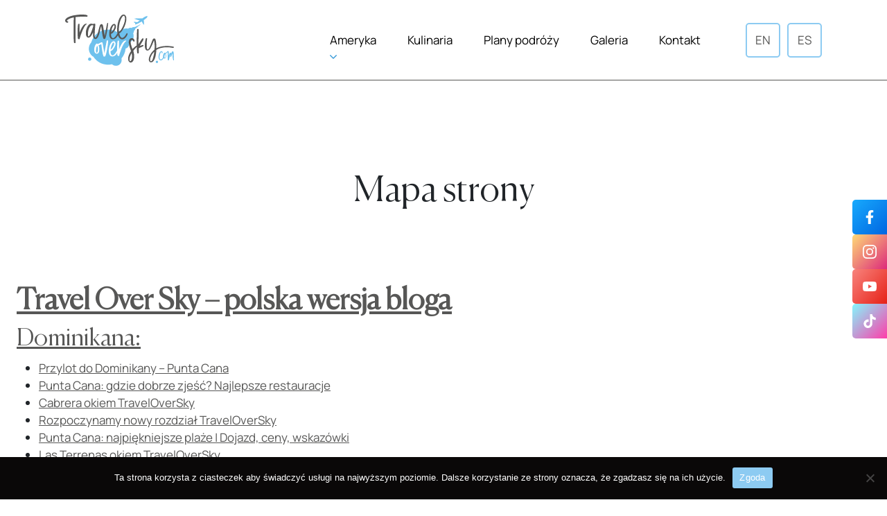

--- FILE ---
content_type: text/html; charset=UTF-8
request_url: https://www.traveloversky.com/pl/mapa-strony/
body_size: 14595
content:
<!DOCTYPE html>
<html lang="pl-PL">

<head>

<script async src="https://pagead2.googlesyndication.com/pagead/js/adsbygoogle.js?client=ca-pub-9905943307181624"
     crossorigin="anonymous"></script>

  <meta charset="UTF-8">
  <meta name="viewport" content="width=device-width, initial-scale=1">

  <title>Mapa strony | Travel Over Sky</title>

  <meta name='robots' content='index, follow, max-image-preview:large, max-snippet:-1, max-video-preview:-1' />
<link rel="alternate" href="https://www.traveloversky.com/pl/mapa-strony/" hreflang="pl" />
<link rel="alternate" href="https://www.traveloversky.com/en/sitemap/" hreflang="en" />
<link rel="alternate" href="https://www.traveloversky.com/es/mapa-del-sitio/" hreflang="es" />

	<!-- This site is optimized with the Yoast SEO plugin v26.8 - https://yoast.com/product/yoast-seo-wordpress/ -->
	<link rel="canonical" href="https://www.traveloversky.com/pl/mapa-strony/" />
	<meta property="og:locale" content="pl_PL" />
	<meta property="og:locale:alternate" content="en_GB" />
	<meta property="og:locale:alternate" content="es_ES" />
	<meta property="og:type" content="article" />
	<meta property="og:title" content="Mapa strony | Travel Over Sky" />
	<meta property="og:description" content="Travel Over Sky &#8211; polska wersja bloga Dominikana: Przylot do Dominikany – Punta Cana [&hellip;]" />
	<meta property="og:url" content="https://www.traveloversky.com/pl/mapa-strony/" />
	<meta property="og:site_name" content="Travel Over Sky" />
	<meta property="article:publisher" content="https://www.facebook.com/traveloversky" />
	<meta property="article:modified_time" content="2023-10-27T09:29:07+00:00" />
	<meta property="og:image" content="https://www.traveloversky.com/wp-content/uploads/2022/10/tos_og.png" />
	<meta property="og:image:width" content="1000" />
	<meta property="og:image:height" content="1000" />
	<meta property="og:image:type" content="image/png" />
	<meta name="twitter:card" content="summary_large_image" />
	<meta name="twitter:label1" content="Szacowany czas czytania" />
	<meta name="twitter:data1" content="10 minut" />
	<script type="application/ld+json" class="yoast-schema-graph">{"@context":"https://schema.org","@graph":[{"@type":"WebPage","@id":"https://www.traveloversky.com/pl/mapa-strony/","url":"https://www.traveloversky.com/pl/mapa-strony/","name":"Mapa strony | Travel Over Sky","isPartOf":{"@id":"https://www.traveloversky.com/pl/#website"},"datePublished":"2023-07-31T10:44:47+00:00","dateModified":"2023-10-27T09:29:07+00:00","inLanguage":"pl-PL","potentialAction":[{"@type":"ReadAction","target":["https://www.traveloversky.com/pl/mapa-strony/"]}]},{"@type":"WebSite","@id":"https://www.traveloversky.com/pl/#website","url":"https://www.traveloversky.com/pl/","name":"Travel Over Sky","description":"","publisher":{"@id":"https://www.traveloversky.com/pl/#organization"},"potentialAction":[{"@type":"SearchAction","target":{"@type":"EntryPoint","urlTemplate":"https://www.traveloversky.com/pl/?s={search_term_string}"},"query-input":{"@type":"PropertyValueSpecification","valueRequired":true,"valueName":"search_term_string"}}],"inLanguage":"pl-PL"},{"@type":"Organization","@id":"https://www.traveloversky.com/pl/#organization","name":"Travel Over Sky","url":"https://www.traveloversky.com/pl/","logo":{"@type":"ImageObject","inLanguage":"pl-PL","@id":"https://www.traveloversky.com/pl/#/schema/logo/image/","url":"https://www.traveloversky.com/wp-content/uploads/2022/10/tos_og.png","contentUrl":"https://www.traveloversky.com/wp-content/uploads/2022/10/tos_og.png","width":1000,"height":1000,"caption":"Travel Over Sky"},"image":{"@id":"https://www.traveloversky.com/pl/#/schema/logo/image/"},"sameAs":["https://www.facebook.com/traveloversky","https://www.instagram.com/traveloversky/","https://www.youtube.com/channel/UCo1TnSeW2obsFMTxRCy4UbA","https://www.tiktok.com/@traveloversky"]}]}</script>
	<!-- / Yoast SEO plugin. -->


<link rel='dns-prefetch' href='//www.googletagmanager.com' />
<link rel='dns-prefetch' href='//pagead2.googlesyndication.com' />
<link rel="alternate" title="oEmbed (JSON)" type="application/json+oembed" href="https://www.traveloversky.com/wp-json/oembed/1.0/embed?url=https%3A%2F%2Fwww.traveloversky.com%2Fpl%2Fmapa-strony%2F&#038;lang=pl" />
<link rel="alternate" title="oEmbed (XML)" type="text/xml+oembed" href="https://www.traveloversky.com/wp-json/oembed/1.0/embed?url=https%3A%2F%2Fwww.traveloversky.com%2Fpl%2Fmapa-strony%2F&#038;format=xml&#038;lang=pl" />
<style id='wp-img-auto-sizes-contain-inline-css' type='text/css'>
img:is([sizes=auto i],[sizes^="auto," i]){contain-intrinsic-size:3000px 1500px}
/*# sourceURL=wp-img-auto-sizes-contain-inline-css */
</style>
<link rel='stylesheet' id='sbi_styles-css' href='https://www.traveloversky.com/wp-content/plugins/instagram-feed/css/sbi-styles.min.css?ver=6.10.0' type='text/css' media='all' />
<style id='wp-emoji-styles-inline-css' type='text/css'>

	img.wp-smiley, img.emoji {
		display: inline !important;
		border: none !important;
		box-shadow: none !important;
		height: 1em !important;
		width: 1em !important;
		margin: 0 0.07em !important;
		vertical-align: -0.1em !important;
		background: none !important;
		padding: 0 !important;
	}
/*# sourceURL=wp-emoji-styles-inline-css */
</style>
<style id='wp-block-library-inline-css' type='text/css'>
:root{--wp-block-synced-color:#7a00df;--wp-block-synced-color--rgb:122,0,223;--wp-bound-block-color:var(--wp-block-synced-color);--wp-editor-canvas-background:#ddd;--wp-admin-theme-color:#007cba;--wp-admin-theme-color--rgb:0,124,186;--wp-admin-theme-color-darker-10:#006ba1;--wp-admin-theme-color-darker-10--rgb:0,107,160.5;--wp-admin-theme-color-darker-20:#005a87;--wp-admin-theme-color-darker-20--rgb:0,90,135;--wp-admin-border-width-focus:2px}@media (min-resolution:192dpi){:root{--wp-admin-border-width-focus:1.5px}}.wp-element-button{cursor:pointer}:root .has-very-light-gray-background-color{background-color:#eee}:root .has-very-dark-gray-background-color{background-color:#313131}:root .has-very-light-gray-color{color:#eee}:root .has-very-dark-gray-color{color:#313131}:root .has-vivid-green-cyan-to-vivid-cyan-blue-gradient-background{background:linear-gradient(135deg,#00d084,#0693e3)}:root .has-purple-crush-gradient-background{background:linear-gradient(135deg,#34e2e4,#4721fb 50%,#ab1dfe)}:root .has-hazy-dawn-gradient-background{background:linear-gradient(135deg,#faaca8,#dad0ec)}:root .has-subdued-olive-gradient-background{background:linear-gradient(135deg,#fafae1,#67a671)}:root .has-atomic-cream-gradient-background{background:linear-gradient(135deg,#fdd79a,#004a59)}:root .has-nightshade-gradient-background{background:linear-gradient(135deg,#330968,#31cdcf)}:root .has-midnight-gradient-background{background:linear-gradient(135deg,#020381,#2874fc)}:root{--wp--preset--font-size--normal:16px;--wp--preset--font-size--huge:42px}.has-regular-font-size{font-size:1em}.has-larger-font-size{font-size:2.625em}.has-normal-font-size{font-size:var(--wp--preset--font-size--normal)}.has-huge-font-size{font-size:var(--wp--preset--font-size--huge)}.has-text-align-center{text-align:center}.has-text-align-left{text-align:left}.has-text-align-right{text-align:right}.has-fit-text{white-space:nowrap!important}#end-resizable-editor-section{display:none}.aligncenter{clear:both}.items-justified-left{justify-content:flex-start}.items-justified-center{justify-content:center}.items-justified-right{justify-content:flex-end}.items-justified-space-between{justify-content:space-between}.screen-reader-text{border:0;clip-path:inset(50%);height:1px;margin:-1px;overflow:hidden;padding:0;position:absolute;width:1px;word-wrap:normal!important}.screen-reader-text:focus{background-color:#ddd;clip-path:none;color:#444;display:block;font-size:1em;height:auto;left:5px;line-height:normal;padding:15px 23px 14px;text-decoration:none;top:5px;width:auto;z-index:100000}html :where(.has-border-color){border-style:solid}html :where([style*=border-top-color]){border-top-style:solid}html :where([style*=border-right-color]){border-right-style:solid}html :where([style*=border-bottom-color]){border-bottom-style:solid}html :where([style*=border-left-color]){border-left-style:solid}html :where([style*=border-width]){border-style:solid}html :where([style*=border-top-width]){border-top-style:solid}html :where([style*=border-right-width]){border-right-style:solid}html :where([style*=border-bottom-width]){border-bottom-style:solid}html :where([style*=border-left-width]){border-left-style:solid}html :where(img[class*=wp-image-]){height:auto;max-width:100%}:where(figure){margin:0 0 1em}html :where(.is-position-sticky){--wp-admin--admin-bar--position-offset:var(--wp-admin--admin-bar--height,0px)}@media screen and (max-width:600px){html :where(.is-position-sticky){--wp-admin--admin-bar--position-offset:0px}}

/*# sourceURL=wp-block-library-inline-css */
</style><style id='global-styles-inline-css' type='text/css'>
:root{--wp--preset--aspect-ratio--square: 1;--wp--preset--aspect-ratio--4-3: 4/3;--wp--preset--aspect-ratio--3-4: 3/4;--wp--preset--aspect-ratio--3-2: 3/2;--wp--preset--aspect-ratio--2-3: 2/3;--wp--preset--aspect-ratio--16-9: 16/9;--wp--preset--aspect-ratio--9-16: 9/16;--wp--preset--color--black: #000000;--wp--preset--color--cyan-bluish-gray: #abb8c3;--wp--preset--color--white: #ffffff;--wp--preset--color--pale-pink: #f78da7;--wp--preset--color--vivid-red: #cf2e2e;--wp--preset--color--luminous-vivid-orange: #ff6900;--wp--preset--color--luminous-vivid-amber: #fcb900;--wp--preset--color--light-green-cyan: #7bdcb5;--wp--preset--color--vivid-green-cyan: #00d084;--wp--preset--color--pale-cyan-blue: #8ed1fc;--wp--preset--color--vivid-cyan-blue: #0693e3;--wp--preset--color--vivid-purple: #9b51e0;--wp--preset--gradient--vivid-cyan-blue-to-vivid-purple: linear-gradient(135deg,rgb(6,147,227) 0%,rgb(155,81,224) 100%);--wp--preset--gradient--light-green-cyan-to-vivid-green-cyan: linear-gradient(135deg,rgb(122,220,180) 0%,rgb(0,208,130) 100%);--wp--preset--gradient--luminous-vivid-amber-to-luminous-vivid-orange: linear-gradient(135deg,rgb(252,185,0) 0%,rgb(255,105,0) 100%);--wp--preset--gradient--luminous-vivid-orange-to-vivid-red: linear-gradient(135deg,rgb(255,105,0) 0%,rgb(207,46,46) 100%);--wp--preset--gradient--very-light-gray-to-cyan-bluish-gray: linear-gradient(135deg,rgb(238,238,238) 0%,rgb(169,184,195) 100%);--wp--preset--gradient--cool-to-warm-spectrum: linear-gradient(135deg,rgb(74,234,220) 0%,rgb(151,120,209) 20%,rgb(207,42,186) 40%,rgb(238,44,130) 60%,rgb(251,105,98) 80%,rgb(254,248,76) 100%);--wp--preset--gradient--blush-light-purple: linear-gradient(135deg,rgb(255,206,236) 0%,rgb(152,150,240) 100%);--wp--preset--gradient--blush-bordeaux: linear-gradient(135deg,rgb(254,205,165) 0%,rgb(254,45,45) 50%,rgb(107,0,62) 100%);--wp--preset--gradient--luminous-dusk: linear-gradient(135deg,rgb(255,203,112) 0%,rgb(199,81,192) 50%,rgb(65,88,208) 100%);--wp--preset--gradient--pale-ocean: linear-gradient(135deg,rgb(255,245,203) 0%,rgb(182,227,212) 50%,rgb(51,167,181) 100%);--wp--preset--gradient--electric-grass: linear-gradient(135deg,rgb(202,248,128) 0%,rgb(113,206,126) 100%);--wp--preset--gradient--midnight: linear-gradient(135deg,rgb(2,3,129) 0%,rgb(40,116,252) 100%);--wp--preset--font-size--small: 13px;--wp--preset--font-size--medium: 20px;--wp--preset--font-size--large: 36px;--wp--preset--font-size--x-large: 42px;--wp--preset--spacing--20: 0.44rem;--wp--preset--spacing--30: 0.67rem;--wp--preset--spacing--40: 1rem;--wp--preset--spacing--50: 1.5rem;--wp--preset--spacing--60: 2.25rem;--wp--preset--spacing--70: 3.38rem;--wp--preset--spacing--80: 5.06rem;--wp--preset--shadow--natural: 6px 6px 9px rgba(0, 0, 0, 0.2);--wp--preset--shadow--deep: 12px 12px 50px rgba(0, 0, 0, 0.4);--wp--preset--shadow--sharp: 6px 6px 0px rgba(0, 0, 0, 0.2);--wp--preset--shadow--outlined: 6px 6px 0px -3px rgb(255, 255, 255), 6px 6px rgb(0, 0, 0);--wp--preset--shadow--crisp: 6px 6px 0px rgb(0, 0, 0);}:where(.is-layout-flex){gap: 0.5em;}:where(.is-layout-grid){gap: 0.5em;}body .is-layout-flex{display: flex;}.is-layout-flex{flex-wrap: wrap;align-items: center;}.is-layout-flex > :is(*, div){margin: 0;}body .is-layout-grid{display: grid;}.is-layout-grid > :is(*, div){margin: 0;}:where(.wp-block-columns.is-layout-flex){gap: 2em;}:where(.wp-block-columns.is-layout-grid){gap: 2em;}:where(.wp-block-post-template.is-layout-flex){gap: 1.25em;}:where(.wp-block-post-template.is-layout-grid){gap: 1.25em;}.has-black-color{color: var(--wp--preset--color--black) !important;}.has-cyan-bluish-gray-color{color: var(--wp--preset--color--cyan-bluish-gray) !important;}.has-white-color{color: var(--wp--preset--color--white) !important;}.has-pale-pink-color{color: var(--wp--preset--color--pale-pink) !important;}.has-vivid-red-color{color: var(--wp--preset--color--vivid-red) !important;}.has-luminous-vivid-orange-color{color: var(--wp--preset--color--luminous-vivid-orange) !important;}.has-luminous-vivid-amber-color{color: var(--wp--preset--color--luminous-vivid-amber) !important;}.has-light-green-cyan-color{color: var(--wp--preset--color--light-green-cyan) !important;}.has-vivid-green-cyan-color{color: var(--wp--preset--color--vivid-green-cyan) !important;}.has-pale-cyan-blue-color{color: var(--wp--preset--color--pale-cyan-blue) !important;}.has-vivid-cyan-blue-color{color: var(--wp--preset--color--vivid-cyan-blue) !important;}.has-vivid-purple-color{color: var(--wp--preset--color--vivid-purple) !important;}.has-black-background-color{background-color: var(--wp--preset--color--black) !important;}.has-cyan-bluish-gray-background-color{background-color: var(--wp--preset--color--cyan-bluish-gray) !important;}.has-white-background-color{background-color: var(--wp--preset--color--white) !important;}.has-pale-pink-background-color{background-color: var(--wp--preset--color--pale-pink) !important;}.has-vivid-red-background-color{background-color: var(--wp--preset--color--vivid-red) !important;}.has-luminous-vivid-orange-background-color{background-color: var(--wp--preset--color--luminous-vivid-orange) !important;}.has-luminous-vivid-amber-background-color{background-color: var(--wp--preset--color--luminous-vivid-amber) !important;}.has-light-green-cyan-background-color{background-color: var(--wp--preset--color--light-green-cyan) !important;}.has-vivid-green-cyan-background-color{background-color: var(--wp--preset--color--vivid-green-cyan) !important;}.has-pale-cyan-blue-background-color{background-color: var(--wp--preset--color--pale-cyan-blue) !important;}.has-vivid-cyan-blue-background-color{background-color: var(--wp--preset--color--vivid-cyan-blue) !important;}.has-vivid-purple-background-color{background-color: var(--wp--preset--color--vivid-purple) !important;}.has-black-border-color{border-color: var(--wp--preset--color--black) !important;}.has-cyan-bluish-gray-border-color{border-color: var(--wp--preset--color--cyan-bluish-gray) !important;}.has-white-border-color{border-color: var(--wp--preset--color--white) !important;}.has-pale-pink-border-color{border-color: var(--wp--preset--color--pale-pink) !important;}.has-vivid-red-border-color{border-color: var(--wp--preset--color--vivid-red) !important;}.has-luminous-vivid-orange-border-color{border-color: var(--wp--preset--color--luminous-vivid-orange) !important;}.has-luminous-vivid-amber-border-color{border-color: var(--wp--preset--color--luminous-vivid-amber) !important;}.has-light-green-cyan-border-color{border-color: var(--wp--preset--color--light-green-cyan) !important;}.has-vivid-green-cyan-border-color{border-color: var(--wp--preset--color--vivid-green-cyan) !important;}.has-pale-cyan-blue-border-color{border-color: var(--wp--preset--color--pale-cyan-blue) !important;}.has-vivid-cyan-blue-border-color{border-color: var(--wp--preset--color--vivid-cyan-blue) !important;}.has-vivid-purple-border-color{border-color: var(--wp--preset--color--vivid-purple) !important;}.has-vivid-cyan-blue-to-vivid-purple-gradient-background{background: var(--wp--preset--gradient--vivid-cyan-blue-to-vivid-purple) !important;}.has-light-green-cyan-to-vivid-green-cyan-gradient-background{background: var(--wp--preset--gradient--light-green-cyan-to-vivid-green-cyan) !important;}.has-luminous-vivid-amber-to-luminous-vivid-orange-gradient-background{background: var(--wp--preset--gradient--luminous-vivid-amber-to-luminous-vivid-orange) !important;}.has-luminous-vivid-orange-to-vivid-red-gradient-background{background: var(--wp--preset--gradient--luminous-vivid-orange-to-vivid-red) !important;}.has-very-light-gray-to-cyan-bluish-gray-gradient-background{background: var(--wp--preset--gradient--very-light-gray-to-cyan-bluish-gray) !important;}.has-cool-to-warm-spectrum-gradient-background{background: var(--wp--preset--gradient--cool-to-warm-spectrum) !important;}.has-blush-light-purple-gradient-background{background: var(--wp--preset--gradient--blush-light-purple) !important;}.has-blush-bordeaux-gradient-background{background: var(--wp--preset--gradient--blush-bordeaux) !important;}.has-luminous-dusk-gradient-background{background: var(--wp--preset--gradient--luminous-dusk) !important;}.has-pale-ocean-gradient-background{background: var(--wp--preset--gradient--pale-ocean) !important;}.has-electric-grass-gradient-background{background: var(--wp--preset--gradient--electric-grass) !important;}.has-midnight-gradient-background{background: var(--wp--preset--gradient--midnight) !important;}.has-small-font-size{font-size: var(--wp--preset--font-size--small) !important;}.has-medium-font-size{font-size: var(--wp--preset--font-size--medium) !important;}.has-large-font-size{font-size: var(--wp--preset--font-size--large) !important;}.has-x-large-font-size{font-size: var(--wp--preset--font-size--x-large) !important;}
/*# sourceURL=global-styles-inline-css */
</style>

<style id='classic-theme-styles-inline-css' type='text/css'>
/*! This file is auto-generated */
.wp-block-button__link{color:#fff;background-color:#32373c;border-radius:9999px;box-shadow:none;text-decoration:none;padding:calc(.667em + 2px) calc(1.333em + 2px);font-size:1.125em}.wp-block-file__button{background:#32373c;color:#fff;text-decoration:none}
/*# sourceURL=/wp-includes/css/classic-themes.min.css */
</style>
<link rel='stylesheet' id='owl-carousel-style-css' href='https://www.traveloversky.com/wp-content/plugins/post-slider-and-carousel/assets/css/owl.carousel.min.css?ver=3.2.8' type='text/css' media='all' />
<link rel='stylesheet' id='psac-public-style-css' href='https://www.traveloversky.com/wp-content/plugins/post-slider-and-carousel/assets/css/psac-public.css?ver=3.2.8' type='text/css' media='all' />
<link rel='stylesheet' id='contact-form-7-css' href='https://www.traveloversky.com/wp-content/plugins/contact-form-7/includes/css/styles.css?ver=6.1.4' type='text/css' media='all' />
<link rel='stylesheet' id='cookie-notice-front-css' href='https://www.traveloversky.com/wp-content/plugins/cookie-notice/css/front.min.css?ver=2.5.4' type='text/css' media='all' />
<link rel='stylesheet' id='main-css' href='https://www.traveloversky.com/wp-content/themes/traveloversky/dist/main.css?ver=6.9' type='text/css' media='all' />
<script type="text/javascript" id="cookie-notice-front-js-before">
/* <![CDATA[ */
var cnArgs = {"ajaxUrl":"https:\/\/www.traveloversky.com\/wp-admin\/admin-ajax.php","nonce":"6109ac8319","hideEffect":"fade","position":"bottom","onScroll":false,"onScrollOffset":100,"onClick":false,"cookieName":"cookie_notice_accepted","cookieTime":2592000,"cookieTimeRejected":2592000,"globalCookie":false,"redirection":false,"cache":false,"revokeCookies":false,"revokeCookiesOpt":"automatic"};

//# sourceURL=cookie-notice-front-js-before
/* ]]> */
</script>
<script type="text/javascript" src="https://www.traveloversky.com/wp-content/plugins/cookie-notice/js/front.min.js?ver=2.5.4" id="cookie-notice-front-js"></script>
<script type="text/javascript" src="https://www.traveloversky.com/wp-includes/js/jquery/jquery.min.js?ver=3.7.1" id="jquery-core-js"></script>
<script type="text/javascript" src="https://www.traveloversky.com/wp-includes/js/jquery/jquery-migrate.min.js?ver=3.4.1" id="jquery-migrate-js"></script>
<script type="text/javascript" src="https://www.traveloversky.com/wp-content/themes/traveloversky/js/bootstrap.min.js?ver=6.9" id="popper-js"></script>
<script type="text/javascript" src="https://www.traveloversky.com/wp-content/themes/traveloversky/js/swiper.min.js?ver=6.9" id="swiper-js"></script>
<script type="text/javascript" src="https://www.traveloversky.com/wp-content/themes/traveloversky/js/main.min.js?ver=6.9" id="scripts-js"></script>
<script type="text/javascript" src="https://www.traveloversky.com/wp-content/themes/traveloversky/js/lightbox.min.js?ver=6.9" id="lightbox-js"></script>

<!-- Google tag (gtag.js) snippet added by Site Kit -->

<!-- Google Analytics snippet added by Site Kit -->
<script type="text/javascript" src="https://www.googletagmanager.com/gtag/js?id=G-522M35T6RH" id="google_gtagjs-js" async></script>
<script type="text/javascript" id="google_gtagjs-js-after">
/* <![CDATA[ */
window.dataLayer = window.dataLayer || [];function gtag(){dataLayer.push(arguments);}
gtag("set","linker",{"domains":["www.traveloversky.com"]});
gtag("js", new Date());
gtag("set", "developer_id.dZTNiMT", true);
gtag("config", "G-522M35T6RH");
//# sourceURL=google_gtagjs-js-after
/* ]]> */
</script>

<!-- End Google tag (gtag.js) snippet added by Site Kit -->
<link rel="https://api.w.org/" href="https://www.traveloversky.com/wp-json/" /><link rel="alternate" title="JSON" type="application/json" href="https://www.traveloversky.com/wp-json/wp/v2/pages/111381" /><link rel="EditURI" type="application/rsd+xml" title="RSD" href="https://www.traveloversky.com/xmlrpc.php?rsd" />
<meta name="generator" content="WordPress 6.9" />
<link rel='shortlink' href='https://www.traveloversky.com/?p=111381' />
<meta name="generator" content="Site Kit by Google 1.144.0" />
<!-- Google AdSense meta tags added by Site Kit -->
<meta name="google-adsense-platform-account" content="ca-host-pub-2644536267352236">
<meta name="google-adsense-platform-domain" content="sitekit.withgoogle.com">
<!-- End Google AdSense meta tags added by Site Kit -->

<!-- Google AdSense snippet added by Site Kit -->
<script type="text/javascript" async="async" src="https://pagead2.googlesyndication.com/pagead/js/adsbygoogle.js?client=ca-pub-9905943307181624&amp;host=ca-host-pub-2644536267352236" crossorigin="anonymous"></script>

<!-- End Google AdSense snippet added by Site Kit -->
<link rel="icon" href="https://www.traveloversky.com/wp-content/uploads/2022/10/cropped-tos-fav-32x32.png" sizes="32x32" />
<link rel="icon" href="https://www.traveloversky.com/wp-content/uploads/2022/10/cropped-tos-fav-192x192.png" sizes="192x192" />
<link rel="apple-touch-icon" href="https://www.traveloversky.com/wp-content/uploads/2022/10/cropped-tos-fav-180x180.png" />
<meta name="msapplication-TileImage" content="https://www.traveloversky.com/wp-content/uploads/2022/10/cropped-tos-fav-270x270.png" />
		<style type="text/css" id="wp-custom-css">
			section.single {
padding: 20px;
}		</style>
		
</head>



<body class="wp-singular page-template-default page page-id-111381 wp-theme-traveloversky cookies-not-set">

      <ul class="social-widget social-widget--fixed">
            <li><a class="social-widget__item social-widget__item--fixed social-widget__item--facebook" target="_blank" href="https://www.facebook.com/traveloversky"><img class="social-widget__icon" src="https://www.traveloversky.com/wp-content/themes/traveloversky/images/awesome-facebook-f.svg"></a></li>
          
            <li><a class="social-widget__item social-widget__item--fixed social-widget__item--instagram" target="_blank" href="https://www.instagram.com/traveloversky/"><img class="social-widget__icon" src="https://www.traveloversky.com/wp-content/themes/traveloversky/images/awesome-instagram.svg"></a></li>
        
            <li><a class="social-widget__item social-widget__item--fixed social-widget__item--youtube" target="_blank" href="https://www.youtube.com/channel/UCo1TnSeW2obsFMTxRCy4UbA"><img class="social-widget__icon" src="https://www.traveloversky.com/wp-content/themes/traveloversky/images/awesome-youtube.svg"></a></li>
          
            <li><a class="social-widget__item social-widget__item--fixed social-widget__item--tiktok" target="_blank" href="https://www.tiktok.com/@traveloversky"><img class="social-widget__icon" src="https://www.traveloversky.com/wp-content/themes/traveloversky/images/simple-tiktok.svg"></a></li>
        </ul>


  <nav
    class="navbar navbar-expand-xl navbar-custom bg-white fixed-top">
    <div class="container">
      <a class="navbar-brand" href="https://www.traveloversky.com/pl">
        <img class="navbar-brand__logo" src="https://www.traveloversky.com/wp-content/themes/traveloversky/images/logo_tos_kolor.svg">
      </a>

      
      <button class="navbar-toggler" type="button" data-bs-toggle="collapse" data-bs-target="#navbarSupportedContent">
        <span></span>
        <span></span>
        <span></span>
      </button>

 
      <div class="collapse navbar-collapse" id="navbarSupportedContent">
        <ul id="menu-menu-glowne-pl" class="navbar-nav ms-auto "><li  id="menu-item-106811" class="menu-item menu-item-type-taxonomy menu-item-object-category menu-item-has-children dropdown nav-item nav-item-106811"><a href="https://www.traveloversky.com/pl/category/ameryka/" class="nav-link  dropdown-toggle" data-bs-toggle="dropdown" aria-haspopup="true" aria-expanded="false">Ameryka</a>
<ul class="dropdown-menu  depth_0">
	<li  id="menu-item-106812" class="menu-item menu-item-type-taxonomy menu-item-object-category nav-item nav-item-106812"><a href="https://www.traveloversky.com/pl/category/ameryka/dominikana-pl/" class="dropdown-item ">Dominikana</a></li>
	<li  id="menu-item-106813" class="menu-item menu-item-type-taxonomy menu-item-object-category nav-item nav-item-106813"><a href="https://www.traveloversky.com/pl/category/ameryka/portoryko/" class="dropdown-item ">Portoryko</a></li>
	<li  id="menu-item-108953" class="menu-item menu-item-type-taxonomy menu-item-object-category nav-item nav-item-108953"><a href="https://www.traveloversky.com/pl/category/ameryka/trynidad-i-tobago/" class="dropdown-item ">Trynidad i Tobago</a></li>
	<li  id="menu-item-110727" class="menu-item menu-item-type-taxonomy menu-item-object-category nav-item nav-item-110727"><a href="https://www.traveloversky.com/pl/category/ameryka/kostaryka/" class="dropdown-item ">Kostaryka</a></li>
</ul>
</li>
<li  id="menu-item-106814" class="menu-item menu-item-type-taxonomy menu-item-object-category nav-item nav-item-106814"><a href="https://www.traveloversky.com/pl/category/kulinaria/" class="nav-link ">Kulinaria</a></li>
<li  id="menu-item-108833" class="menu-item menu-item-type-taxonomy menu-item-object-category nav-item nav-item-108833"><a href="https://www.traveloversky.com/pl/category/plany-podrozy/" class="nav-link ">Plany podróży</a></li>
<li  id="menu-item-106816" class="menu-item menu-item-type-post_type menu-item-object-page nav-item nav-item-106816"><a href="https://www.traveloversky.com/pl/galeria/" class="nav-link ">Galeria</a></li>
<li  id="menu-item-106820" class="menu-item menu-item-type-post_type menu-item-object-page nav-item nav-item-106820"><a href="https://www.traveloversky.com/pl/skontaktuj-sie/" class="nav-link ">Kontakt</a></li>
</ul>
 
      </div>

            <ul class="navbar-languages">
        	<li class="lang-item lang-item-7 lang-item-en lang-item-first"><a lang="en-GB" hreflang="en-GB" href="https://www.traveloversky.com/en/sitemap/">en</a></li>
	<li class="lang-item lang-item-11 lang-item-es"><a lang="es-ES" hreflang="es-ES" href="https://www.traveloversky.com/es/mapa-del-sitio/">es</a></li>
      </ul>
      

    </div>

      </nav>

  <main>


    <div class="py-5 py-md-7 container text-center">
    <h1>Mapa strony</h1>
</div>    
<section class="has-content container-fluid pb-md-6">
    <h2><strong><a href="https://www.traveloversky.com/pl/" target="_blank" rel="noopener">Travel Over Sky &#8211; polska wersja bloga</a></strong></h2>
<h3><a href="https://www.traveloversky.com/pl/category/ameryka/dominikana-pl/" target="_blank" rel="noopener">Dominikana:</a></h3>
<ul>
<li><a href="https://www.traveloversky.com/pl/przylot-do-dominikany-punta-cana/" target="_blank" rel="noopener">Przylot do Dominikany – Punta Cana</a></li>
<li><a href="https://www.traveloversky.com/pl/gdzie-dobrze-zjesc-w-punta-canie/" target="_blank" rel="noopener">Punta Cana: gdzie dobrze zjeść? Najlepsze restauracje</a></li>
<li><a href="https://www.traveloversky.com/pl/cabrera-okiem-w-podrozy/" target="_blank" rel="noopener">Cabrera okiem TravelOverSky</a></li>
<li><a href="https://www.traveloversky.com/pl/rozpoczynamy-nowy-rozdzial/" target="_blank" rel="noopener">Rozpoczynamy nowy rozdział TravelOverSky</a></li>
<li><a href="https://www.traveloversky.com/pl/plaze-rejonu-punta-cana/" target="_blank" rel="noopener">Punta Cana: najpiękniejsze plaże | Dojazd, ceny, wskazówki</a></li>
<li><a href="https://www.traveloversky.com/pl/las-terrenas-okiem-w-podrozy/" target="_blank" rel="noopener">Las Terrenas okiem TravelOverSky</a></li>
<li><a href="https://www.traveloversky.com/pl/gdzie-dobrze-zjesc-w-las-terrenas/" target="_blank" rel="noopener">Las Terrenas: gdzie dobrze zjeść? Najlepsze restauracje</a></li>
<li><a href="https://www.traveloversky.com/pl/plaze-cabrery/" target="_blank" rel="noopener">Cabrera: najpiękniejsze plaże | Dojazd, ceny, informacje</a></li>
<li><a href="https://www.traveloversky.com/pl/gdzie-dobrze-zjesc-w-cabrerze/" target="_blank" rel="noopener">Cabrera: gdzie dobrze zjeść? Najlepsze restauracje</a></li>
<li><a href="https://www.traveloversky.com/pl/lot-do-dominikany/" target="_blank" rel="noopener">Lot na Dominikanę – ile trwa? | Przydatne informacje</a></li>
<li><a href="https://www.traveloversky.com/pl/rio-san-juan-okiem-w-podrozy/" target="_blank" rel="noopener">Río San Juan okiem TravelOverSky</a></li>
<li><a href="https://www.traveloversky.com/pl/prawo-jazdy-dominikana/" target="_blank" rel="noopener">Prawo jazdy a Dominikana | Co trzeba wiedzieć?</a></li>
<li><a href="https://www.traveloversky.com/pl/wiza-dominikana/" target="_blank" rel="noopener">Dominikana i wiza | Przepisy i informacje</a></li>
<li><a href="https://www.traveloversky.com/pl/restauracje-dominikana/" target="_blank" rel="noopener">Restauracje w Dominikanie | Gdzie dobrze zjeść?</a></li>
<li><a href="https://www.traveloversky.com/pl/transport-dominikana/" target="_blank" rel="noopener">Transport w Dominikanie | Jak się poruszać po tym kraju?</a></li>
<li><a href="https://www.traveloversky.com/pl/ceny-dominikana/" target="_blank" rel="noopener">Sklepy w Dominikanie: co kupić? | Ceny 2023</a></li>
<li><a href="https://www.traveloversky.com/pl/pogoda-dominikana/" target="_blank" rel="noopener">Pogoda w Dominikanie | Zimno czy ciepło?</a></li>
<li><a href="https://www.traveloversky.com/pl/etno-mix-2022/" target="_blank" rel="noopener">Etno Mix 2022 | Festiwal gastronomiczny w Las Terrenas</a></li>
<li><a href="https://www.traveloversky.com/pl/dominikana-a-glony/" target="_blank" rel="noopener">Dominikana a glony | Czy na plażach Dominikany są glony?</a></li>
<li><a href="https://www.traveloversky.com/pl/mamajuana-cena/" target="_blank" rel="noopener">Mamajuana: gdzie kupić? | Cena w 2023 roku</a></li>
<li><a href="https://www.traveloversky.com/pl/karta-sim-dominikana/">Gdzie kupić kartę SIM w Dominikanie?</a></li>
<li><a href="https://www.traveloversky.com/pl/wyspa-saona/">Czy warto odwiedzić wyspę Saona w Dominikanie?</a></li>
</ul>
<h3><a href="https://www.traveloversky.com/pl/category/ameryka/portoryko/" target="_blank" rel="noopener">Portoryko:</a></h3>
<ul>
<li><a href="https://www.traveloversky.com/pl/portoryko-vlog/" target="_blank" rel="noopener">Vlog Portoryko #1 | traveloversky.com</a></li>
<li><a href="https://www.traveloversky.com/pl/portoryko-vlog-2/" target="_blank" rel="noopener">Vlog Portoryko #2 | Las deszczowy i farmy soli</a></li>
<li><a href="https://www.traveloversky.com/pl/lot-do-portoryko/" target="_blank" rel="noopener">Lot do Portoryko | Przydatne informacje</a></li>
<li><a href="https://www.traveloversky.com/pl/portoryko-wiza/" target="_blank" rel="noopener">Portoryko i wiza | Przepisy i informacje</a></li>
<li><a href="https://www.traveloversky.com/pl/transport-portoryko/" target="_blank" rel="noopener">Transport w Portoryko | Jak się poruszać po tym kraju?</a></li>
<li><a href="https://www.traveloversky.com/pl/plan-wycieczki-portoryko/" target="_blank" rel="noopener">Co zobaczyć w Portoryko | Plan wycieczki</a></li>
<li><a href="https://www.traveloversky.com/pl/san-juan/" target="_blank" rel="noopener">San Juan | Jak spędzić czas na Starym Mieście?</a></li>
<li><a href="https://www.traveloversky.com/pl/sztuka-w-portoryko/" target="_blank" rel="noopener">Sztuka w Portoryko | Street art i neony</a></li>
<li><a href="https://www.traveloversky.com/pl/miasto-catano/" target="_blank" rel="noopener">Miasto Cataño | Co warto zobaczyć?</a></li>
<li><a href="https://www.traveloversky.com/pl/park-narodowy-el-yunque/" target="_blank" rel="noopener">Park Narodowy El Yunque | Przydatne informacje</a></li>
<li><a href="https://www.traveloversky.com/pl/objazdowka-portoryko/" target="_blank" rel="noopener">Objazdówka po Portoryko | Co trzeba zobaczyć?</a></li>
<li><a href="https://www.traveloversky.com/pl/czas-wolny-san-juan/" target="_blank" rel="noopener">Czas wolny w San Juan | Co można robić?</a></li>
<li><a href="https://www.traveloversky.com/pl/restauracje-san-juan/" target="_blank" rel="noopener">San Juan: Gdzie dobrze zjeść? Najlepsze restauracje</a></li>
</ul>
<h3><a href="https://www.traveloversky.com/pl/category/ameryka/trynidad-i-tobago/" target="_blank" rel="noopener">Trynidad i Tobago</a>:</h3>
<ul>
<li><a href="https://www.traveloversky.com/pl/kompendium-podrozy-do-trynidadu-i-tobago/" target="_blank" rel="noopener">Kompendium podróży do Trynidadu i Tobago</a></li>
<li><a href="https://www.traveloversky.com/pl/lot-i-wiza-trynidad-i-tobago/" target="_blank" rel="noopener">Lot i wiza do Trynidadu i Tobago</a></li>
<li><a href="https://www.traveloversky.com/pl/transport-i-wynajem-auta-w-trynidadzie-i-tobago/" target="_blank" rel="noopener">Transport i wynajem auta w Trynidadzie i Tobago</a></li>
<li><a href="https://www.traveloversky.com/pl/wymiana-pieniedzy-sim-trynidad-i-tobago/" target="_blank" rel="noopener">Wymiana pieniędzy i karta SIM w Trynidadzie i Tobago</a></li>
<li><a href="https://www.traveloversky.com/pl/bezpieczenstwo-trynidad-i-tobago/" target="_blank" rel="noopener">Czy w Trynidadzie i Tobago jest bezpiecznie?</a></li>
<li><a href="https://www.traveloversky.com/pl/pogoda-w-trynidadzie-i-tobago/" target="_blank" rel="noopener">Jaka jest pogoda w Trynidadzie i Tobago?</a></li>
<li><a href="https://www.traveloversky.com/pl/trynidad-i-tobago-ceny/" target="_blank" rel="noopener">Czy w Trynidadzie i Tobago jest drogo?</a></li>
<li><a href="https://www.traveloversky.com/pl/plan-wycieczki-trynidad-i-tobago/" target="_blank" rel="noopener">12-dniowy plan podróży do Trynidadu i Tobago</a></li>
<li><a href="https://www.traveloversky.com/pl/port-of-spain/" target="_blank" rel="noopener">Co warto zobaczyć w Port-of-Spain?</a></li>
<li><a href="https://www.traveloversky.com/pl/co-warto-zobaczyc-na-wschodzie-trynidadu/" target="_blank" rel="noopener">Co warto zobaczyć na wschodzie Trynidadu?</a></li>
<li><a href="https://www.traveloversky.com/pl/sanktuarium-ptakow-trynidad/" target="_blank" rel="noopener">Sanktuarium ptaków i plaża rekinów w Trynidadzie</a></li>
<li><a href="https://www.traveloversky.com/pl/polwysep-chaguaramas-trynidad/" target="_blank" rel="noopener">Dzień na półwyspie Chaguaramas w Trynidadzie</a></li>
<li><a href="https://www.traveloversky.com/pl/najlepsze-plaze-crown-piont/" target="_blank" rel="noopener">Najlepsze plaże w Crown Point</a></li>
<li><a href="https://www.traveloversky.com/pl/buccoo-tobago-plantation/" target="_blank" rel="noopener">Dzień w Buccoo i na Tobago Plantation</a></li>
<li><a href="https://www.traveloversky.com/pl/jednodniowa-wycieczka-do-plymouth-i-castary/" target="_blank" rel="noopener">Jednodniowa wycieczka do Plymouth i Castary</a></li>
<li><a href="https://www.traveloversky.com/pl/nurkowanie-w-trynidadzie-i-tobago/" target="_blank" rel="noopener">Nurkowanie w Trynidadzie i Tobago</a></li>
<li><a href="https://www.traveloversky.com/pl/corbin-local-wildlife-3/" target="_blank" rel="noopener">Corbin Local Wildlife</a></li>
<li><a href="https://www.traveloversky.com/pl/najlepsze-restauracje-trynidad/" target="_blank" rel="noopener">Gdzie dobrze zjeść w Trynidadzie?</a></li>
<li><a href="https://www.traveloversky.com/pl/najlepsze-restauracje-tobago/" target="_blank" rel="noopener">Gdzie dobrze zjeść na Tobago?</a></li>
<li><a href="https://www.traveloversky.com/pl/noclegi-trynidad-i-tobago/" target="_blank" rel="noopener">Gdzie wybrać nocleg w Trynidadzie i Tobago?</a></li>
</ul>
<h3><a href="https://www.traveloversky.com/pl/category/ameryka/kostaryka/" target="_blank" rel="noopener">Kostaryka</a>:</h3>
<ul>
<li><a href="https://www.traveloversky.com/pl/kompendium-podrozy-do-kostaryki/" target="_blank" rel="noopener">Kompendium podróży do Kostaryki</a></li>
<li><a href="https://www.traveloversky.com/pl/lot-do-kostaryki/" target="_blank" rel="noopener">Lot do Kostaryki | Jak dotrzeć do Kostaryki?</a></li>
<li><a href="https://www.traveloversky.com/pl/wynajem-samochodu-w-kostaryce/" target="_blank" rel="noopener">Wynajem samochodu w Kostaryce</a></li>
<li><a href="https://www.traveloversky.com/pl/wiza-kostaryka/" target="_blank" rel="noopener">Wiza Kostaryka | Najważniejsze informacje</a></li>
<li><a href="https://www.traveloversky.com/pl/waluta-kostaryka/" target="_blank" rel="noopener">Gdzie wymienić walutę w Kostaryce?</a></li>
<li><a href="https://www.traveloversky.com/pl/karta-sim-w-kostaryce/" target="_blank" rel="noopener">Gdzie kupić kartę SIM w Kostaryce?</a></li>
<li><a href="https://www.traveloversky.com/pl/plan-podrozy-do-kostaryki/" target="_blank" rel="noopener">Jak zaplanować podróż do Kostaryki?</a></li>
<li><a href="https://www.traveloversky.com/pl/park-narodowy-manuel-antonio/" target="_blank" rel="noopener">Czy warto odwiedzić Park Narodowy Manuel Antonio?</a></li>
<li><a href="https://www.traveloversky.com/pl/czy-warto-odwiedzic-park-narodowy-corcovado/" target="_blank" rel="noopener">Czy warto odwiedzić Park Narodowy Corcovado?</a></li>
<li><a href="https://www.traveloversky.com/pl/jak-spedzic-czas-w-monteverde/">Jak spędzić czas w Monteverde?</a></li>
<li><a href="https://www.traveloversky.com/pl/czy-warto-odwiedzic-park-narodowy-wulkan-tenorio/">Czy warto odwiedzić Park Narodowy Wulkan Tenorio?</a></li>
<li><a href="https://www.traveloversky.com/pl/jak-spedzic-czas-w-la-fortunie/">Jak spędzić czas w La Fortunie?</a></li>
<li><a href="https://www.traveloversky.com/pl/park-narodowy-tortuguero/">Jak zaplanować wycieczkę do Parku Narodowego Tortuguero?</a></li>
<li><a href="https://www.traveloversky.com/pl/park-narodowy-cahuita-wszystko-co-musisz-wiedziec/">Park Narodowy Cahuita | Wszystko, co musisz wiedzieć</a></li>
<li><a href="https://www.traveloversky.com/pl/jakie-miejsca-warto-odwiedzic-w-puerto-viejo/">Jakie miejsca warto odwiedzić w Puerto Viejo?</a></li>
<li><a href="https://www.traveloversky.com/pl/wodospad-la-paz-i-park-waterfall-gardens/">Wodospad La Paz i park Waterfall Gardens</a></li>
<li><a href="https://www.traveloversky.com/pl/restauracje-kostaryka/">Gdzie dobrze zjeść w Kostaryce? | Restauracje Kostaryka</a></li>
<li><a href="https://www.traveloversky.com/pl/noclegi-w-kostaryce/" data-rich-text-format-boundary="true">Gdzie nocować w Kostaryce? | Noclegi w Kostaryce</a></li>
</ul>
<h2><strong><a href="https://www.traveloversky.com/en/corcovado-national-park/" target="_blank" rel="noopener">Travel Over Sky &#8211; versión en español del blog</a></strong></h2>
<h3><a href="https://www.traveloversky.com/es/category/america/rep-dominicana/" target="_blank" rel="noopener">Rep. Dominicana</a>:</h3>
<ul>
<li><a href="https://www.traveloversky.com/es/aqui-se-empieza-travel-over-sky/" target="_blank" rel="noopener">Aquí se empieza Travel Over Sky</a></li>
<li><a href="https://www.traveloversky.com/es/cabrera-desde-punto-de-vista-traveloversky/" target="_blank" rel="noopener">Cabrera desde punto de vista TravelOverSky</a></li>
<li><a href="https://www.traveloversky.com/es/punta-cana-donde-comer-bien/" target="_blank" rel="noopener">Punta Cana: ¿dónde comer bien? Los mejores restaurantes</a></li>
<li><a href="https://www.traveloversky.com/es/el-clima-en-republica-dominicana/" target="_blank" rel="noopener">El clima en República Dominicana | ¿Frío o calor?</a></li>
<li><a href="https://www.traveloversky.com/es/las-tiendas-en-republica-dominicana/" target="_blank" rel="noopener">Las tiendas en República Dominicana | Los precios 2023</a></li>
<li><a href="https://www.traveloversky.com/es/las-terrenas-desde-el-punto-de-vista-traveloversky/" target="_blank" rel="noopener">Las Terrenas el punto de vista TravelOverSky</a></li>
<li><a href="https://www.traveloversky.com/es/vuelo-a-republica-dominicana/" target="_blank" rel="noopener">Vuelo a República Dominicana | ¿Cuánto dura?</a></li>
<li><a href="https://www.traveloversky.com/es/cabrera-las-mejoras-playas/" target="_blank" rel="noopener">Cabrera: las mejoras playas | Cómo llegar, precios, informaciones</a></li>
<li><a href="https://www.traveloversky.com/es/cabrera-donde-comer-bien/" target="_blank" rel="noopener">¿Cabrera: dónde comer bien? Los mejores restaurantes</a></li>
<li><a href="https://www.traveloversky.com/es/rio-san-juan-desde-punto-de-vista-traveloversky/" target="_blank" rel="noopener">Río San Juan desde punto de vista TravelOverSky</a></li>
<li><a href="https://www.traveloversky.com/es/permiso-de-conducir-en-republica-dominicana/" target="_blank" rel="noopener">Permiso de conducir en República Dominicana | ¿Qué necesita saber?</a></li>
<li><a href="https://www.traveloversky.com/es/republica-dominicana-y-visa/" target="_blank" rel="noopener">República Dominicana y visa | Las leyes e informaciones</a></li>
<li><a href="https://www.traveloversky.com/es/los-restaurantes-en-republica-dominicana/" target="_blank" rel="noopener">Los restaurantes en República Dominicana | ¿Dónde comer bien?</a></li>
<li><a href="https://www.traveloversky.com/es/el-transporte-en-republica-dominicana/" target="_blank" rel="noopener">El transporte en República Dominicana | ¿Cómo moverse en este país?</a></li>
<li><a href="https://www.traveloversky.com/es/las-terrenas-donde-comer-bien/" target="_blank" rel="noopener">¿Las Terrenas: dónde comer bien? Los mejores restaurantes</a></li>
<li><a href="https://www.traveloversky.com/es/etno-mix-2022-es/" target="_blank" rel="noopener">Etno Mix 2022 | Cultura gastronomía en Las Terrenas</a></li>
<li><a href="https://www.traveloversky.com/es/punta-cana-las-mejores-playas/" target="_blank" rel="noopener">Punta Cana: las mejores playas | Acceso, precios, indicaciones</a></li>
<li><a href="https://www.traveloversky.com/es/piscina-natural/" target="_blank" rel="noopener">¿Cómo llegar a la Piscina Natural?</a></li>
<li><a href="https://www.traveloversky.com/es/tarjeta-sim-republica-dominicana/">¿Dónde comprar tarjeta SIM en la República Dominicana?</a></li>
<li><a href="https://www.traveloversky.com/es/tarjeta-sim-republica-dominicana/">¿</a><a href="https://www.traveloversky.com/es/isla-saona/">Vale la pena visitar Isla Saona?</a></li>
</ul>
<h3><a href="https://www.traveloversky.com/es/category/america/puerto-rico/" target="_blank" rel="noopener">Puerto Rico</a>:</h3>
<ul>
<li><a href="https://www.traveloversky.com/es/el-vuelo-a-puerto-rico/" target="_blank" rel="noopener">El vuelo a Puerto Rico | Las informaciones relevantes</a></li>
<li><a href="https://www.traveloversky.com/es/puerto-rico-y-visa/" target="_blank" rel="noopener">Puerto Rico y visa | Las leyes e informaciones</a></li>
<li><a href="https://www.traveloversky.com/es/el-transporte-en-puerto-rico/" target="_blank" rel="noopener">El transporte en Puerto Rico | ¿Cómo moverse en este país?</a></li>
<li><a href="https://www.traveloversky.com/es/que-vale-la-pena-ver-en-puerto-rico/" target="_blank" rel="noopener">Puerto Rico: ¿qué ver? | Itinerario Puerto Rico</a></li>
<li><a href="https://www.traveloversky.com/es/san-juan-3/" target="_blank" rel="noopener">San Juan | ¿Cómo pasar tiempo en el Casco Antiguo?</a></li>
<li><a href="https://www.traveloversky.com/es/el-arte-en-puerto-rico/" target="_blank" rel="noopener">El arte en Puerto Rico | Street art y los neones</a></li>
<li><a href="https://www.traveloversky.com/es/la-ciudad-de-catano/" target="_blank" rel="noopener">La ciudad de Cataño | ¿Qué vale la pena ver?</a></li>
<li><a href="https://www.traveloversky.com/es/parque-nacional-el-yunque/" target="_blank" rel="noopener">Parque Nacional El Yunque | Las informaciones relevantes</a></li>
<li><a href="https://www.traveloversky.com/es/viaje-por-puerto-rico/" target="_blank" rel="noopener">Viaje por Puerto Rico | ¿Qué hay que ver?</a></li>
<li><a href="https://www.traveloversky.com/es/tiempo-libre-en-san-juan/" target="_blank" rel="noopener">Tiempo libre en San Juan | ¿Qué se puede hacer?</a></li>
<li><a href="https://www.traveloversky.com/es/san-juan-domde-comer-bien/" target="_blank" rel="noopener">San Juan: ¿Dónde comer bien? Los mejores restaurantes</a></li>
</ul>
<h3><a href="https://www.traveloversky.com/es/category/america/trinidad-y-tobago/" target="_blank" rel="noopener">Trinidad y Tobago</a>:</h3>
<ul>
<li><a href="https://www.traveloversky.com/es/guia-completa-de-tinidad-y-tobago/" target="_blank" rel="noopener">La guía completa de Trinidad y Tobago</a></li>
<li><a href="https://www.traveloversky.com/es/vuelo-visa-trinidad-y-tobago/" target="_blank" rel="noopener">El vuelo y la visa a Trinidad y Tobago</a></li>
<li><a href="https://www.traveloversky.com/es/transporte-renta-de-carro-trinidad-y-tobago/" target="_blank" rel="noopener">Transporte y renta de carro en Trinidad y Tobago</a></li>
<li><a href="https://www.traveloversky.com/es/el-cambio-moneda-en-trinidad-y-tobago/" target="_blank" rel="noopener">El cambio de la moneda, la tarjeta SIM en Trinidad y Tobago</a></li>
<li><a href="https://www.traveloversky.com/es/es-seguro-en-trinidad-y-tobago/" target="_blank" rel="noopener">Trinidad y Tobago: la seguridad | ¿Es seguro allí?</a></li>
<li><a href="https://www.traveloversky.com/es/clima-trinidad-ytobago/" target="_blank" rel="noopener">¿Cómo es el clima en Trinidad y Tobago?</a></li>
<li><a href="https://www.traveloversky.com/es/trinidad-y-tobago-precios/" target="_blank" rel="noopener">Trinidad y Tobago: LOS PRECIOS 2023 | ¿Es caro allí?</a></li>
<li><a href="https://www.traveloversky.com/es/trinidad-y-tobago-itinerario/" target="_blank" rel="noopener">Trinidad y Tobago: que ver? | El plan del viaje e itinerario</a></li>
<li><a href="https://www.traveloversky.com/es/puerto-de-espana/" target="_blank" rel="noopener">¿Qué vale la pena ver en Puerto De España?</a></li>
<li><a href="https://www.traveloversky.com/es/region-este-de-trinidad/" target="_blank" rel="noopener">¿Qué vale la pena ver en la región este de Trinidad?</a></li>
<li><a href="https://www.traveloversky.com/es/santuario-de-aves-en-trinidad/" target="_blank" rel="noopener">El santuario de aves en Trinidad, la playa de tiburones</a></li>
<li><a href="https://www.traveloversky.com/es/peninsula-chaguaramas-trinidad/" target="_blank" rel="noopener">Un día en la península Chaguaramas</a></li>
<li><a href="https://www.traveloversky.com/es/playas-de-crown-point/" target="_blank" rel="noopener">Las mejoras playas en Crown Point</a></li>
<li><a href="https://www.traveloversky.com/es/buccoo-y-tobago-plantation/" target="_blank" rel="noopener">Un día en Buccoo y en Tobago Plantation</a></li>
<li><a href="https://www.traveloversky.com/es/plymouth-y-castara/" target="_blank" rel="noopener">Visita en Plymouth y en playa de Castara</a></li>
<li><a href="https://www.traveloversky.com/es/buceo-en-trinidad-y-tobago/" target="_blank" rel="noopener">Buceo en Trinidad y Tobago</a></li>
<li><a href="https://www.traveloversky.com/es/corbin-local-wildlife-2/" target="_blank" rel="noopener">Corbin Local Wildlife</a></li>
<li><a href="https://www.traveloversky.com/es/mejores-restaurantes-es-trinidad/" target="_blank" rel="noopener">¿Dónde comer bien en Trinidad? Los mejores restaurantes</a></li>
<li><a href="https://www.traveloversky.com/es/donde-comer-bien-en-tobago/" target="_blank" rel="noopener">¿Dónde comer bien en Tobago?</a></li>
<li><a href="https://www.traveloversky.com/es/alojamiento-en-trinidad-y-tobago/" target="_blank" rel="noopener">¿Dónde elegir el alojamiento en Trinidad y Tobago?</a></li>
</ul>
<h3><a href="https://www.traveloversky.com/es/category/america/costa-rica/" target="_blank" rel="noopener">Costa Rica</a>:</h3>
<ul>
<li><a href="https://www.traveloversky.com/es/la-guia-completa-de-costa-rica/" target="_blank" rel="noopener">La guía completa de Costa Rica</a></li>
<li><a href="https://www.traveloversky.com/es/vuelo-a-costa-rica/" target="_blank" rel="noopener">El vuelo a Costa Rica</a></li>
<li><a href="https://www.traveloversky.com/es/renta-del-carro-en-costa-rica/" target="_blank" rel="noopener">Renta del carro en Costa Rica</a></li>
<li><a href="https://www.traveloversky.com/es/visa-a-costa-rica/" target="_blank" rel="noopener">La visa a Costa Rica | Todas informaciones</a></li>
<li><a href="https://www.traveloversky.com/es/donde-cambiar-la-moneda-en-costa-rica/" target="_blank" rel="noopener">¿Dónde cambiar la moneda en Costa Rica?</a></li>
<li><a href="https://www.traveloversky.com/es/la-tarjeta-sim-en-costa-rica/" target="_blank" rel="noopener">La tarjeta SIM en Costa Rica</a></li>
<li><a href="https://www.traveloversky.com/es/como-planear-el-viaje-a-costa-rica/" target="_blank" rel="noopener">¿Cómo planear el viaje a Costa Rica?</a></li>
<li><a href="https://www.traveloversky.com/es/parque-nacional-manuel-antonio/" target="_blank" rel="noopener">¿Vale la pena visitar Parque Nacional Manuel Antonio?</a></li>
<li><a href="https://www.traveloversky.com/es/parque-nacional-corcovado/" target="_blank" rel="noopener">¿Vale la pena visitar Parque Nacional Corcovado?</a></li>
<li><a href="https://www.traveloversky.com/es/que-vale-la-pena-ver-en-monteverde/">¿Qué vale la pena ver en Monteverde?</a></li>
<li><a href="https://www.traveloversky.com/es/parque-nacional-volcan-tenorio-2/">¿Vale la pena visitar Parque Nacional Volcán Tenorio?</a></li>
<li><a href="https://www.traveloversky.com/es/como-pasar-el-tiempo-en-la-fortuna/">¿Cómo pasar tiempo en La Fortuna?</a></li>
<li><a href="https://www.traveloversky.com/es/parque-nacional-tortuguero/">¿Cómo planear el tour al Parque Nacional Tortuguero?</a></li>
<li><a href="https://www.traveloversky.com/es/parque-nacional-cahuita/">Parque Nacional Cahuita | Todo lo que hay que saber</a></li>
<li><a href="https://www.traveloversky.com/es/que-hacer-en-puerto-viejo/">¿Qué vale la pena hacer en Puerto Viejo?</a></li>
<li><a href="https://www.traveloversky.com/es/vale-la-pena-ver-la-paz/">¿Vale la pena ver la cascada La Paz y Waterfall Gardens?</a></li>
<li><a href="https://www.traveloversky.com/es/restaurantes-costa-rica/">¿Dónde comer bien en Costa Rica? | Restaurantes Costa Rica</a></li>
<li><a href="https://www.traveloversky.com/es/alojamiento-en-costa-rica/">¿Dónde elegir el alojamiento en Costa Rica?</a></li>
</ul>
<h2><strong><a href="https://www.traveloversky.com/en/" target="_blank" rel="noopener">Travel Over Sky &#8211; english version of the blog</a></strong></h2>
<h3><a href="https://www.traveloversky.com/en/category/america/dominicana/" target="_blank" rel="noopener">Dominicana</a>:</h3>
<ul>
<li><a href="https://www.traveloversky.com/en/and-here-traveloversky-begins/" target="_blank" rel="noopener">And here TravelOverSky begins</a></li>
<li><a href="https://www.traveloversky.com/en/cabrera-as-seen-by-traveloversky/" target="_blank" rel="noopener">Cabrera as seen by TravelOverSky</a></li>
<li><a href="https://www.traveloversky.com/en/punta-cana-where-to-eat-tasty-food-the-best-restaurants/" target="_blank" rel="noopener">Punta Cana: where to eat tasty food? The best restaurants</a></li>
<li><a href="https://www.traveloversky.com/en/the-weather-in-dominicana/" target="_blank" rel="noopener">The weather in Dominicana – cold or warm one?</a></li>
<li><a href="https://www.traveloversky.com/en/the-stores-in-dominicana/" target="_blank" rel="noopener">The stores in Dominicana: what to buy? The prices in 2023</a></li>
<li><a href="https://www.traveloversky.com/en/las-terrenas-as-seen-by-traveloversky/" target="_blank" rel="noopener">Las Terrenas as seen by TravelOerSky</a></li>
<li><a href="https://www.traveloversky.com/en/a-flight-to-dominican-republic/" target="_blank" rel="noopener">A flight to Dominican Republic | How long does it take</a></li>
<li><a href="https://www.traveloversky.com/en/cabrera-the-most-beautiful-beaches/" target="_blank" rel="noopener">Cabrera: The most beautiful beaches | How to get there, cost, information</a></li>
<li><a href="https://www.traveloversky.com/en/cabrera-where-to-eat/" target="_blank" rel="noopener">Cabrera: where to eat? The best restaurants</a></li>
<li><a href="https://www.traveloversky.com/en/rio-san-juan-as-seen-by-traveloversky/" target="_blank" rel="noopener">Río San Juan as seen by TravelOverSky</a></li>
<li><a href="https://www.traveloversky.com/en/driving-license-in-dominicana/" target="_blank" rel="noopener">Driving License in Dominicana – What You Need to Know?</a></li>
<li><a href="https://www.traveloversky.com/en/dominicana-and-visa/" target="_blank" rel="noopener">Dominicana and visa &#8211; regulations and information</a></li>
<li><a href="https://www.traveloversky.com/en/the-restaurants-in-dominicana/" target="_blank" rel="noopener">The Restaurants in Dominicana. Where to eat?</a></li>
<li><a href="https://www.traveloversky.com/en/transport-in-dominicana/" target="_blank" rel="noopener">Transport in Dominicana – How to move across the country?</a></li>
<li><a href="https://www.traveloversky.com/en/las-terrenas-where-to-eat/" target="_blank" rel="noopener">Las Terrenas: where to eat? The best restaurants</a></li>
<li><a href="https://www.traveloversky.com/en/etno-mix-2022-en/" target="_blank" rel="noopener">Etno Mix 2022 | A gastronomic festival in Las Terrenas</a></li>
<li><a href="https://www.traveloversky.com/en/punta-cana-beaches/" target="_blank" rel="noopener">Punta Cana: the most beautiful beaches</a></li>
<li><a href="https://www.traveloversky.com/en/dominicana-algae/" target="_blank" rel="noopener">Dominicana and a matter of algae – Are there algae on the beaches of Dominicana?</a></li>
<li><a href="https://www.traveloversky.com/en/sim-card-dominican-republic/">Where to buy a SIM card in the Dominican Republic?</a></li>
<li><a href="https://www.traveloversky.com/en/saona-island/">Is it worth to visit Saona Island in the Dominican Republic?</a></li>
</ul>
<h3><a href="https://www.traveloversky.com/en/category/america/puerto-rico/" target="_blank" rel="noopener">Puerto Rico</a>:</h3>
<ul>
<li><a href="https://www.traveloversky.com/en/a-flight-to-puerto-rico/" target="_blank" rel="noopener">A flight to Puerto Rico – Useful information</a></li>
<li><a href="https://www.traveloversky.com/en/puerto-rico-and-visa/" target="_blank" rel="noopener">Puerto Rico and visa – useful information</a></li>
<li><a href="https://www.traveloversky.com/en/a-transport-in-puerto-rico/" target="_blank" rel="noopener">A transport in Puerto Rico – How to move across the country?</a></li>
<li><a href="https://www.traveloversky.com/en/what-to-see-in-puerto-rico/" target="_blank" rel="noopener">Puerto Rico: what to see? | A trip plan Puerto Rico</a></li>
<li><a href="https://www.traveloversky.com/en/san-juan-2/" target="_blank" rel="noopener">San Juan | How to spend time in the Old City?</a></li>
<li><a href="https://www.traveloversky.com/en/the-puerto-rico-art/" target="_blank" rel="noopener">The Puerto Rico art – street art and neons</a></li>
<li><a href="https://www.traveloversky.com/en/the-catano-city/" target="_blank" rel="noopener">The Cataño city – what is worth seeing</a></li>
<li><a href="https://www.traveloversky.com/en/the-el-yunque-national-park/" target="_blank" rel="noopener">The El Yunque National Park – Useful Information</a></li>
<li><a href="https://www.traveloversky.com/en/a-drive-around-puerto-rico/" target="_blank" rel="noopener">A drive around Puerto Rico – What you need to see</a></li>
<li><a href="https://www.traveloversky.com/en/free-time-in-san-juan/" target="_blank" rel="noopener">Free time in San Juan – what to do?</a></li>
<li><a href="https://www.traveloversky.com/en/san-juan-where-to-eat/" target="_blank" rel="noopener">San Juan: Where to eat? The best restaurants of San Juan</a></li>
</ul>
<h2><a href="https://www.traveloversky.com/en/category/america/trinidad-and-tobago/" target="_blank" rel="noopener">Trinidad and Tobago</a>:</h2>
<ul>
<li><a href="https://www.traveloversky.com/en/ultimate-guide-to-trinidad-and-tobago/" target="_blank" rel="noopener">Ultimate Guide to Trinidad and Tobago</a></li>
<li><a href="https://www.traveloversky.com/en/flight-and-visa-trinidad-and-tobago/" target="_blank" rel="noopener">A flight and visa to Trinidad and Tobago</a></li>
<li><a href="https://www.traveloversky.com/en/transport-car-rental-trinidad-and-tobago/" target="_blank" rel="noopener">Transport and car rental in Trinidad and Tobago</a></li>
<li><a href="https://www.traveloversky.com/en/currency-exchange-trinidad-and-tobago/" target="_blank" rel="noopener">Currency exchange and SIM card in Trinidad and Tobago</a></li>
<li><a href="https://www.traveloversky.com/en/is-it-safe-in-trinidad-and-tobago/" target="_blank" rel="noopener">Trinidad and Tobago: safety | Is it safe there?</a></li>
<li><a href="https://www.traveloversky.com/en/weather-trinidad-and-tobago/" target="_blank" rel="noopener">What is the weather like in Trinidad and Tobago?</a></li>
<li><a href="https://www.traveloversky.com/en/trinidad-and-tobago-prices/" target="_blank" rel="noopener">Trinidad and Tobago: PRICES 2023 | Is it expensive there?</a></li>
<li><a href="https://www.traveloversky.com/en/trinidad-and-tobago-trip-plan/" target="_blank" rel="noopener">Trinidad and Tobago: what to see? | A Trip Plan and Itinerary</a></li>
<li><a href="https://www.traveloversky.com/en/port-of-spain-2/" target="_blank" rel="noopener">What is worth seeing in Port of Spain?</a></li>
<li><a href="https://www.traveloversky.com/en/the-east-trinidad-touring/" target="_blank" rel="noopener">The east Trinidad touring</a></li>
<li><a href="https://www.traveloversky.com/en/bird-sanctuary-in-trinidad/" target="_blank" rel="noopener">The bird sanctuary in Trinidad and a shark beach</a></li>
<li><a href="https://www.traveloversky.com/en/chaguaramas-peninsua-trinidad/" target="_blank" rel="noopener">A day on the Chaguaramas peninsula</a></li>
<li><a href="https://www.traveloversky.com/en/best-beaches-crown-point/" target="_blank" rel="noopener">The best beaches in Crown Point</a></li>
<li><a href="https://www.traveloversky.com/en/buccoo-tobago-plantation-2/" target="_blank" rel="noopener">A day in Buccoo and at the Tobago Plantation</a></li>
<li><a href="https://www.traveloversky.com/en/plymouth-and-castara/" target="_blank" rel="noopener">Plymouth sightseeing and a Castara beach</a></li>
<li><a href="https://www.traveloversky.com/en/scuba-diving-in-trinidad-and-tobago/" target="_blank" rel="noopener">Scuba diving in Trinidad and Tobago</a></li>
<li><a href="https://www.traveloversky.com/en/corbin-local-wildlife/" target="_blank" rel="noopener">Corbin Local Wildlife</a></li>
<li><a href="https://www.traveloversky.com/en/best-restaurants-in-trinidad/" target="_blank" rel="noopener">Where to eat in Trinidad? The best restaurants</a></li>
<li><a href="https://www.traveloversky.com/en/best-restaurants-of-tobago/" target="_blank" rel="noopener">Where to eat in Tobago? The best restaurants</a></li>
<li><a href="https://www.traveloversky.com/en/where-to-stay-in-trinidad-and-tobago/" target="_blank" rel="noopener">Where to stay in Trinidad and Tobago</a></li>
</ul>
<h2><a href="https://www.traveloversky.com/en/category/america/costa-rica-en/" target="_blank" rel="noopener">Costa Rica</a>:</h2>
<ul>
<li><a href="https://www.traveloversky.com/en/ultimate-travel-guide-to-costa-rica/" target="_blank" rel="noopener">Ultimate Travel Guide to Costa Rica</a></li>
<li><a href="https://www.traveloversky.com/en/flight-to-costa-rica-how-to-get-to-costa-rica/" target="_blank" rel="noopener">Flight to Costa Rica. How to get to Costa Rica?</a></li>
<li><a href="https://www.traveloversky.com/en/car-rent-in-costa-rica/" target="_blank" rel="noopener">Car rent in Costa Rica</a></li>
<li><a href="https://www.traveloversky.com/en/visa-in-costa-rica/" target="_blank" rel="noopener">Visa in Costa Rica | The most important info</a></li>
<li><a href="https://www.traveloversky.com/en/where-to-exchange-currency-in-costa-rica/" target="_blank" rel="noopener">Where to exchange currency in Costa Rica?</a></li>
<li><a href="https://www.traveloversky.com/en/where-to-buy-a-sim-card-in-costa-rica/" target="_blank" rel="noopener">Where to buy a SIM card in Costa Rica?</a></li>
<li><a href="https://www.traveloversky.com/en/how-to-plan-a-journey-to-costa-rica/" target="_blank" rel="noopener">How to plan a journey to Costa Rica?</a></li>
<li><a href="https://www.traveloversky.com/en/manuel-antonio-national-park/" target="_blank" rel="noopener">Is it worth to visit Manuel Antonio National Park?</a></li>
<li><a href="https://www.traveloversky.com/en/corcovado-national-park/" target="_blank" rel="noopener">Is it worth to visit The Corcovado National Park?</a></li>
<li><a href="https://www.traveloversky.com/en/what-to-see-in-monteverde/">What to see in Monteverde?</a></li>
<li><a href="https://www.traveloversky.com/en/tenorio-volcano-national-park-2/">Is it worth to see the Tenorio Volcano National Park?</a></li>
<li><a href="https://www.traveloversky.com/en/what-to-do-in-la-fortuna/">What to do in La Fortuna?</a></li>
<li><a href="https://www.traveloversky.com/en/tortuguero-national-park/">How to plan a trip to Tortuguero National Park?</a></li>
<li><a href="https://www.traveloversky.com/en/cahuita-national-park/">Cahuita National Park | All you need to know</a></li>
<li><a href="https://www.traveloversky.com/en/what-to-see-in-puerto-viejo/" data-rich-text-format-boundary="true">What is worth to see in Puerto Viejo?</a></li>
<li><a href="https://www.traveloversky.com/en/is-it-worth-to-see-la-paz-waterfall/">The Waterfall Gardens and La Paz Waterfall</a></li>
<li><a href="https://www.traveloversky.com/en/where-to-eat-in-costa-rica-costa-rica-restaurants/">Where to eat in Costa Rica? | Costa Rica restaurants</a></li>
<li><a href="https://www.traveloversky.com/en/acommodation-in-costa-rica/" data-rich-text-format-boundary="true">Where to spend a night in Costa Rica?</a></li>
</ul>
</section>

</main>

<footer class="footer bg-blue position-relative color-white">
    <div class="decoration decoration--before"></div>
    <div class="container pb-6 pt-8">
    <div class="row">
        <div class="col-md-3">
        <a  href="https://www.traveloversky.com/pl">
    <img class="footer__logo img-fluid mb-5 mb-md-0" src="https://www.traveloversky.com/wp-content/themes/traveloversky/images/logo_tos_negatyw.svg">
    </a>
        </div>
        <div class="offset-md-1 col-md-4">
            <h3 class="footer__heading size-small w-bold text-uppercase mb-md-5">Podróże</h3>
            <div class="menu-menu-podroze-container"><ul id="menu-menu-podroze" class="footer__menu footer__menu--flex size-small"><li id="menu-item-106947" class="menu-item menu-item-type-taxonomy menu-item-object-category menu-item-106947"><a href="https://www.traveloversky.com/pl/category/ameryka/">Ameryka</a></li>
<li id="menu-item-106948" class="menu-item menu-item-type-taxonomy menu-item-object-category menu-item-106948"><a href="https://www.traveloversky.com/pl/category/ameryka/dominikana-pl/">Dominikana</a></li>
<li id="menu-item-106949" class="menu-item menu-item-type-taxonomy menu-item-object-category menu-item-106949"><a href="https://www.traveloversky.com/pl/category/ameryka/portoryko/">Portoryko</a></li>
<li id="menu-item-110680" class="menu-item menu-item-type-taxonomy menu-item-object-category menu-item-110680"><a href="https://www.traveloversky.com/pl/category/ameryka/trynidad-i-tobago/">Trynidad i Tobago</a></li>
<li id="menu-item-110728" class="menu-item menu-item-type-taxonomy menu-item-object-category menu-item-110728"><a href="https://www.traveloversky.com/pl/category/ameryka/kostaryka/">Kostaryka</a></li>
<li id="menu-item-106950" class="menu-item menu-item-type-taxonomy menu-item-object-category menu-item-106950"><a href="https://www.traveloversky.com/pl/category/kulinaria/">Kulinaria</a></li>
<li id="menu-item-107029" class="menu-item menu-item-type-taxonomy menu-item-object-category menu-item-107029"><a href="https://www.traveloversky.com/pl/category/plany-podrozy/">Plany podróży</a></li>
</ul></div>        </div>
        <div class="offset-md-1 col-md-3 mt-5 mt-md-0">
        <h3 class="footer__heading size-small w-bold text-uppercase mb-md-5">Pozostałe</h3>
        <div class="menu-menu-pozostale-container"><ul id="menu-menu-pozostale" class="footer__menu size-small"><li id="menu-item-106880" class="menu-item menu-item-type-post_type menu-item-object-page menu-item-106880"><a href="https://www.traveloversky.com/pl/skontaktuj-sie/">Kontakt</a></li>
<li id="menu-item-106945" class="menu-item menu-item-type-post_type menu-item-object-page menu-item-106945"><a href="https://www.traveloversky.com/pl/galeria/">Galeria</a></li>
<li id="menu-item-107065" class="menu-item menu-item-type-post_type menu-item-object-page menu-item-107065"><a href="https://www.traveloversky.com/pl/moj-sprzet-fotograficzny/">Mój sprzęt fotograficzny</a></li>
<li id="menu-item-107294" class="menu-item menu-item-type-post_type menu-item-object-page menu-item-privacy-policy menu-item-107294"><a rel="privacy-policy" href="https://www.traveloversky.com/pl/polityka-prywatnosci/">Polityka prywatności</a></li>
<li id="menu-item-111398" class="menu-item menu-item-type-custom menu-item-object-custom current-menu-item menu-item-111398"><a href="https://www.traveloversky.com/pl/mapa-strony/" aria-current="page">Mapa strony</a></li>
</ul></div>        </div>
    </div>
    </div>
    <div class="footer__copyrights py-3">
        <div class="container">
            <div class="footer__copyrights--inner">
        <p class="m-0">Traveloversky © 2026</p>
        <a href="https://codovado.pl" class="footer__copyrights--link" target="_blank">
        <img alt="strony internetowe Bielsko-Biała" src="https://www.traveloversky.com/wp-content/themes/traveloversky/images/codovado.svg">
</a>
</div>
</div>
    </div>
   
</footer>



<script type="speculationrules">
{"prefetch":[{"source":"document","where":{"and":[{"href_matches":"/*"},{"not":{"href_matches":["/wp-*.php","/wp-admin/*","/wp-content/uploads/*","/wp-content/*","/wp-content/plugins/*","/wp-content/themes/traveloversky/*","/*\\?(.+)"]}},{"not":{"selector_matches":"a[rel~=\"nofollow\"]"}},{"not":{"selector_matches":".no-prefetch, .no-prefetch a"}}]},"eagerness":"conservative"}]}
</script>
<script>function loadScript(a){var b=document.getElementsByTagName("head")[0],c=document.createElement("script");c.type="text/javascript",c.src="https://tracker.metricool.com/app/resources/be.js",c.onreadystatechange=a,c.onload=a,b.appendChild(c)}loadScript(function(){beTracker.t({hash:'23a2ad0520967b387044a8eeda71c41b'})})</script><!-- Instagram Feed JS -->
<script type="text/javascript">
var sbiajaxurl = "https://www.traveloversky.com/wp-admin/admin-ajax.php";
</script>
<script type="text/javascript" src="https://www.traveloversky.com/wp-includes/js/dist/hooks.min.js?ver=dd5603f07f9220ed27f1" id="wp-hooks-js"></script>
<script type="text/javascript" src="https://www.traveloversky.com/wp-includes/js/dist/i18n.min.js?ver=c26c3dc7bed366793375" id="wp-i18n-js"></script>
<script type="text/javascript" id="wp-i18n-js-after">
/* <![CDATA[ */
wp.i18n.setLocaleData( { 'text direction\u0004ltr': [ 'ltr' ] } );
//# sourceURL=wp-i18n-js-after
/* ]]> */
</script>
<script type="text/javascript" src="https://www.traveloversky.com/wp-content/plugins/contact-form-7/includes/swv/js/index.js?ver=6.1.4" id="swv-js"></script>
<script type="text/javascript" id="contact-form-7-js-translations">
/* <![CDATA[ */
( function( domain, translations ) {
	var localeData = translations.locale_data[ domain ] || translations.locale_data.messages;
	localeData[""].domain = domain;
	wp.i18n.setLocaleData( localeData, domain );
} )( "contact-form-7", {"translation-revision-date":"2025-12-11 12:03:49+0000","generator":"GlotPress\/4.0.3","domain":"messages","locale_data":{"messages":{"":{"domain":"messages","plural-forms":"nplurals=3; plural=(n == 1) ? 0 : ((n % 10 >= 2 && n % 10 <= 4 && (n % 100 < 12 || n % 100 > 14)) ? 1 : 2);","lang":"pl"},"This contact form is placed in the wrong place.":["Ten formularz kontaktowy zosta\u0142 umieszczony w niew\u0142a\u015bciwym miejscu."],"Error:":["B\u0142\u0105d:"]}},"comment":{"reference":"includes\/js\/index.js"}} );
//# sourceURL=contact-form-7-js-translations
/* ]]> */
</script>
<script type="text/javascript" id="contact-form-7-js-before">
/* <![CDATA[ */
var wpcf7 = {
    "api": {
        "root": "https:\/\/www.traveloversky.com\/wp-json\/",
        "namespace": "contact-form-7\/v1"
    }
};
//# sourceURL=contact-form-7-js-before
/* ]]> */
</script>
<script type="text/javascript" src="https://www.traveloversky.com/wp-content/plugins/contact-form-7/includes/js/index.js?ver=6.1.4" id="contact-form-7-js"></script>
<script id="wp-emoji-settings" type="application/json">
{"baseUrl":"https://s.w.org/images/core/emoji/17.0.2/72x72/","ext":".png","svgUrl":"https://s.w.org/images/core/emoji/17.0.2/svg/","svgExt":".svg","source":{"concatemoji":"https://www.traveloversky.com/wp-includes/js/wp-emoji-release.min.js?ver=6.9"}}
</script>
<script type="module">
/* <![CDATA[ */
/*! This file is auto-generated */
const a=JSON.parse(document.getElementById("wp-emoji-settings").textContent),o=(window._wpemojiSettings=a,"wpEmojiSettingsSupports"),s=["flag","emoji"];function i(e){try{var t={supportTests:e,timestamp:(new Date).valueOf()};sessionStorage.setItem(o,JSON.stringify(t))}catch(e){}}function c(e,t,n){e.clearRect(0,0,e.canvas.width,e.canvas.height),e.fillText(t,0,0);t=new Uint32Array(e.getImageData(0,0,e.canvas.width,e.canvas.height).data);e.clearRect(0,0,e.canvas.width,e.canvas.height),e.fillText(n,0,0);const a=new Uint32Array(e.getImageData(0,0,e.canvas.width,e.canvas.height).data);return t.every((e,t)=>e===a[t])}function p(e,t){e.clearRect(0,0,e.canvas.width,e.canvas.height),e.fillText(t,0,0);var n=e.getImageData(16,16,1,1);for(let e=0;e<n.data.length;e++)if(0!==n.data[e])return!1;return!0}function u(e,t,n,a){switch(t){case"flag":return n(e,"\ud83c\udff3\ufe0f\u200d\u26a7\ufe0f","\ud83c\udff3\ufe0f\u200b\u26a7\ufe0f")?!1:!n(e,"\ud83c\udde8\ud83c\uddf6","\ud83c\udde8\u200b\ud83c\uddf6")&&!n(e,"\ud83c\udff4\udb40\udc67\udb40\udc62\udb40\udc65\udb40\udc6e\udb40\udc67\udb40\udc7f","\ud83c\udff4\u200b\udb40\udc67\u200b\udb40\udc62\u200b\udb40\udc65\u200b\udb40\udc6e\u200b\udb40\udc67\u200b\udb40\udc7f");case"emoji":return!a(e,"\ud83e\u1fac8")}return!1}function f(e,t,n,a){let r;const o=(r="undefined"!=typeof WorkerGlobalScope&&self instanceof WorkerGlobalScope?new OffscreenCanvas(300,150):document.createElement("canvas")).getContext("2d",{willReadFrequently:!0}),s=(o.textBaseline="top",o.font="600 32px Arial",{});return e.forEach(e=>{s[e]=t(o,e,n,a)}),s}function r(e){var t=document.createElement("script");t.src=e,t.defer=!0,document.head.appendChild(t)}a.supports={everything:!0,everythingExceptFlag:!0},new Promise(t=>{let n=function(){try{var e=JSON.parse(sessionStorage.getItem(o));if("object"==typeof e&&"number"==typeof e.timestamp&&(new Date).valueOf()<e.timestamp+604800&&"object"==typeof e.supportTests)return e.supportTests}catch(e){}return null}();if(!n){if("undefined"!=typeof Worker&&"undefined"!=typeof OffscreenCanvas&&"undefined"!=typeof URL&&URL.createObjectURL&&"undefined"!=typeof Blob)try{var e="postMessage("+f.toString()+"("+[JSON.stringify(s),u.toString(),c.toString(),p.toString()].join(",")+"));",a=new Blob([e],{type:"text/javascript"});const r=new Worker(URL.createObjectURL(a),{name:"wpTestEmojiSupports"});return void(r.onmessage=e=>{i(n=e.data),r.terminate(),t(n)})}catch(e){}i(n=f(s,u,c,p))}t(n)}).then(e=>{for(const n in e)a.supports[n]=e[n],a.supports.everything=a.supports.everything&&a.supports[n],"flag"!==n&&(a.supports.everythingExceptFlag=a.supports.everythingExceptFlag&&a.supports[n]);var t;a.supports.everythingExceptFlag=a.supports.everythingExceptFlag&&!a.supports.flag,a.supports.everything||((t=a.source||{}).concatemoji?r(t.concatemoji):t.wpemoji&&t.twemoji&&(r(t.twemoji),r(t.wpemoji)))});
//# sourceURL=https://www.traveloversky.com/wp-includes/js/wp-emoji-loader.min.js
/* ]]> */
</script>

		<!-- Cookie Notice plugin v2.5.4 by Hu-manity.co https://hu-manity.co/ -->
		<div id="cookie-notice" role="dialog" class="cookie-notice-hidden cookie-revoke-hidden cn-position-bottom" aria-label="Cookie Notice" style="background-color: rgba(10,8,8,1);"><div class="cookie-notice-container" style="color: #fff"><span id="cn-notice-text" class="cn-text-container">Ta strona korzysta z ciasteczek aby świadczyć usługi na najwyższym poziomie. Dalsze korzystanie ze strony oznacza, że zgadzasz się na ich użycie.</span><span id="cn-notice-buttons" class="cn-buttons-container"><a href="#" id="cn-accept-cookie" data-cookie-set="accept" class="cn-set-cookie cn-button" aria-label="Zgoda" style="background-color: #8dcbf2">Zgoda</a></span><span id="cn-close-notice" data-cookie-set="accept" class="cn-close-icon" title="Nie wyrażam zgody"></span></div>
			
		</div>
		<!-- / Cookie Notice plugin -->


</body>

</html>

--- FILE ---
content_type: text/html; charset=utf-8
request_url: https://www.google.com/recaptcha/api2/aframe
body_size: 268
content:
<!DOCTYPE HTML><html><head><meta http-equiv="content-type" content="text/html; charset=UTF-8"></head><body><script nonce="VN4Wq1XR4uumxqiRzgdXOA">/** Anti-fraud and anti-abuse applications only. See google.com/recaptcha */ try{var clients={'sodar':'https://pagead2.googlesyndication.com/pagead/sodar?'};window.addEventListener("message",function(a){try{if(a.source===window.parent){var b=JSON.parse(a.data);var c=clients[b['id']];if(c){var d=document.createElement('img');d.src=c+b['params']+'&rc='+(localStorage.getItem("rc::a")?sessionStorage.getItem("rc::b"):"");window.document.body.appendChild(d);sessionStorage.setItem("rc::e",parseInt(sessionStorage.getItem("rc::e")||0)+1);localStorage.setItem("rc::h",'1769608344851');}}}catch(b){}});window.parent.postMessage("_grecaptcha_ready", "*");}catch(b){}</script></body></html>

--- FILE ---
content_type: application/javascript
request_url: https://www.traveloversky.com/wp-content/themes/traveloversky/js/main.min.js?ver=6.9
body_size: 437
content:
jQuery(document).ready(function () {


    jQuery('.navbar-toggler').click(function () {
        jQuery(this).toggleClass('open');
    });



    jQuery(".wp-block-image a[href$='.jpg'], .wp-block-image a[href$='.png'], .wp-block-image a[href$='.gif'], .single__content a[href$='.jpg'], .single__content a[href$='.png'], .single__content a[href$='.gif']").each(function(index) {
        if (jQuery(this).attr('no-data-lightbox')) {
            return false;
            console.log('return false');
        }
        if (typeof(jQuery(this).attr('data-lightbox')) === 'undefined') {
            jQuery(this).attr('data-lightbox', 'lightbox');
            console.log('add data lb');
        }
    });
  
    jQuery(".single__content img").each(function(index) {
        var $img = jQuery(this);
        if ($img.parent().prop("tagName") !== "A") {
            var imgUrl = $img.attr('src');
            $img.wrap('<a data-lightbox="lightbox" href="' + imgUrl + '">');
        }
    });

    jQuery(function () {
        var num = 200;

            jQuery(window).bind('scroll', function () {
                if (jQuery(window).scrollTop() > num) {
                    jQuery('.social-widget--fixed').fadeOut();
                } else {
                    jQuery('.social-widget--fixed').fadeIn();
                }
            });
    });


    lightbox.option({
        'resizeDuration': 200,
        'wrapAround': true,
        'showImageNumberLabel': false,
        'fitImagesInViewport' : false,
        'disableScrolling': true,
        'positionFromTop': 0,
    });
});

--- FILE ---
content_type: image/svg+xml
request_url: https://www.traveloversky.com/wp-content/themes/traveloversky/images/logo_tos_kolor.svg
body_size: 4501
content:
<?xml version="1.0" encoding="utf-8"?>
<!-- Generator: Adobe Illustrator 26.5.0, SVG Export Plug-In . SVG Version: 6.00 Build 0)  -->
<svg version="1.1" id="Warstwa_1" xmlns="http://www.w3.org/2000/svg" xmlns:xlink="http://www.w3.org/1999/xlink" x="0px" y="0px"
	 viewBox="0 0 119.8 56.5" style="enable-background:new 0 0 119.8 56.5;" xml:space="preserve">
<style type="text/css">
	.st0{fill:#6EC1ED;}
	.st1{fill:#575756;}
	.st2{fill:#FFFFFF;}
</style>
<g>
	<g>
		<path class="st0" d="M27,47.3c-1,0-1.8,0.8-1.8,1.8s0.8,1.8,1.8,1.8c1,0,1.8-0.8,1.8-1.8S28,47.3,27,47.3z"/>
		<path class="st0" d="M83.8,10c-1.1,0.8-2.6,1.6-4.1,2.4c-0.1,0-0.1-0.1-0.2-0.1c-0.4,0-0.7,0.2-0.8,0.5c-0.6,0.3-1.1,0.5-1.6,0.8
			c-0.1-0.1-0.2-0.1-0.4-0.1c-0.4,0-0.6,0.2-0.8,0.5c-0.2-0.1-0.5-0.2-0.8-0.2c-0.8,0-1.4,0.4-1.8,1c-0.4-0.2-0.9-0.3-1.4-0.3
			c-1,0-1.9,0.4-2.7,1c-0.6-0.2-1.3-0.2-2-0.2c-2.4,0-4.5,1-6.1,2.6c-0.7-0.1-1.4,0-2.1,0.3c-0.6,0.3-1.1,0.7-1.5,1.2
			c-2.9-1.8-6.4-2.9-10.2-2.9c-8.9,0-16.4,6-18.6,14.2c-1.6,1.7-2.6,4.2-2.6,6.9c0,3.9,2.1,7.3,5,8.8c3.4,5.3,9.4,8.8,16.2,8.8
			c1.5,0,3-0.2,4.3-0.5c1.1,1.1,2.7,1.7,4.3,1.7c3.5,0,6.3-2.8,6.3-6.3c0-0.6-0.1-1.2-0.2-1.8c2.5-3,4.2-6.8,4.5-10.9
			c2.2-0.5,3.8-2.4,3.8-4.8c0-0.4-0.1-0.9-0.2-1.3c3.1-1.2,5.3-4.2,5.3-7.8c0-1-0.2-1.9-0.5-2.8c0.5-0.7,0.8-1.5,0.8-2.3
			c0-0.2,0-0.3-0.1-0.5c0.8-0.3,1.4-1.1,1.4-2c0-0.1,0-0.2,0-0.3c0.2-0.1,0.4-0.3,0.6-0.4c0.1,0,0.1,0,0.1,0c0.4,0,0.8-0.3,0.8-0.8
			c0.1-0.1,0.2-0.1,0.3-0.2c0.1,0,0.1,0,0.2,0c0.4,0,0.6-0.3,0.6-0.6c0,0,0-0.1,0-0.1C81.8,12.1,83.8,10,83.8,10z"/>
	</g>
	<path class="st0" d="M90.5,1.8c1.1,0.9-4,4.3-4,4.3s0.6,5.1,0.2,5.2c-0.5,0.1-2.4-3.7-2.4-3.7s-6.4,3.8-7.2,3.2
		c-0.5-0.4,0.3-1.3,0.3-1.3s-2.1-0.8-1.9-1.3s3.8,0.2,3.8,0.2l2.8-1.9c0,0-5.9-1.6-5.8-2s8.5-0.2,8.5-0.2S89.5,0.9,90.5,1.8z"/>
	<g>
		<path class="st1" d="M17.9,2.3c2.2,0,4.2,0,5.8,0.1c0.4,0,0.7-0.1,0.8-0.4c0.1-0.3,0.2-0.5,0.1-0.8S24.4,0.9,24,0.7
			c-0.3-0.2-0.8-0.4-1.6-0.5C21.1,0,19.5,0,17.7,0s-3.6,0.2-5.2,0.4C10.8,0.7,9.6,0.8,8.7,1C7,1.4,5.5,1.9,4.1,2.5
			C2.7,3.1,1.6,3.8,0.8,4.7C0.4,5.1,0.2,5.5,0.1,6S0,7,0.2,7.5C0.4,7.8,0.5,8,0.8,8.3C1,8.5,1.3,8.7,1.6,8.8C2.1,9,2.5,9,2.9,8.9
			c0.4-0.2,0.5-0.4,0.5-0.8c0-0.3-0.3-0.6-0.9-0.8C1.9,7.1,1.7,6.9,1.9,6.7C2,6.4,2.2,6.2,2.6,5.9c0.8-0.7,1.8-1.3,3-1.7
			C6.7,3.8,8,3.4,9.5,3.1c0,1.3-0.1,3.3-0.1,6s-0.1,5.7-0.1,8.8c0,3.1,0,5.8,0.1,8.3c0.1,2.4,0.2,4,0.4,4.8c0,0.1,0.1,0.2,0.2,0.3
			c0.1,0.1,0.2,0.1,0.4,0.1c0.2,0,0.3,0,0.5,0c0.2,0,0.3,0,0.4-0.1c0.1,0,0.2-0.1,0.2-0.2c0-0.1,0-0.2,0-0.3c0,0,0,0,0,0l-0.1-28
			C13.4,2.5,15.6,2.4,17.9,2.3z"/>
		<path class="st1" d="M23.8,10.3c-0.2-0.2-0.6-0.3-1.2-0.2c-0.7,0.2-1.5,0.6-2.2,1.4s-1.4,1.7-2,2.8c-0.6,1.1-1.2,2.2-1.6,3.2
			c-0.5,1.1-0.8,1.9-1,2.6v-9.6c0-0.1-0.1-0.2-0.2-0.2c-0.2-0.1-0.3-0.1-0.5-0.1c-0.2,0-0.4,0-0.5,0.1c-0.2,0.1-0.3,0.2-0.3,0.3
			c-0.2,0.9-0.4,2.3-0.5,4.4s-0.1,4.2-0.1,6.4c0.1,2.2,0.2,3.8,0.3,4.8c0.1,0.4,0.3,0.6,0.6,0.8c0.3,0.1,0.6,0.2,0.9,0.1
			c0.3-0.1,0.5-0.2,0.5-0.4c0.1-0.6,0.3-1.5,0.7-2.6c0.3-1.1,0.8-2.4,1.3-3.8s1.1-2.7,1.7-4.1c0.6-1.3,1.3-2.5,1.9-3.5
			c0.7-1,1.3-1.7,2-2C24,10.7,24,10.5,23.8,10.3z"/>
		<path class="st1" d="M46.7,9.3c-0.3,0.1-0.5,0.3-0.6,0.6l-2.5,13.7l-1.9-11.2c-0.2-0.9-0.5-1.4-1-1.7c-0.5-0.3-0.9-0.2-1.4,0
			c-0.5,0.3-0.9,0.8-1.2,1.6c-0.4,1.2-0.8,2.5-1.1,4.1c0,0.1,0,0.2-0.1,0.2c-0.1,0.3-0.1,0.6-0.2,0.9c-0.3,1.3-0.7,2.7-1.1,4.2
			c-0.2,0.5-0.4,1.1-0.7,1.7s-0.6,1.1-1,1.6c-0.3,0.3-0.6,0.4-0.9,0.2s-0.4-0.8-0.5-1.8c-0.1-0.7-0.1-1.7,0-2.9
			c0.1-2.5,0.3-4.8,0.5-7c0.1-1.4,0.2-2.3,0.2-2.8c0-0.2-0.1-0.4-0.3-0.5c-0.2-0.1-0.5-0.2-0.8-0.2c-0.3,0-0.6,0-0.8,0.1
			s-0.4,0.1-0.4,0.2c0,0,0,0.1,0,0.1c0,0,0,0.1,0,0.1c0,0-0.1,0-0.1,0c-0.7-0.3-1.4-0.5-2-0.5c-1,0-1.9,0.4-2.6,1.1
			c-0.8,0.7-1.4,1.6-1.9,2.7s-0.9,2.3-1.2,3.5c-0.3,1.2-0.4,2.4-0.3,3.6c0,1.2,0.2,2.1,0.6,2.9s0.9,1.3,1.6,1.5
			c0.3,0.1,0.6,0.1,1,0.1c0.6-0.1,1.1-0.3,1.6-0.8s0.9-1,1.3-1.6c0.4-0.6,0.8-1.3,1.1-1.9s0.5-1.2,0.7-1.7c0,0.1,0,0.3,0,0.5
			c-0.1,0.6-0.1,1.3-0.1,2.2c0,0.9,0.1,1.7,0.3,2.6c0.2,0.8,0.6,1.3,1,1.7c0.4,0.4,0.9,0.6,1.4,0.5c0.4,0,0.7-0.1,1.1-0.3
			c0.3-0.2,0.6-0.4,0.9-0.7c0.4-0.5,0.8-1.1,1.1-1.8c0.3-0.7,0.6-1.3,0.8-1.9c0.5-1.5,0.9-3,1.2-4.4c0.1-0.3,0.2-0.7,0.2-1
			c0-0.1,0-0.1,0-0.2c0.4-1.7,0.8-3.1,1.1-4.2c0,0,0-0.1,0-0.1s0-0.1,0-0.1l0,0.2c0,0.6,0.2,1.9,0.4,3.8c0.3,1.9,0.6,3.9,0.9,5.9
			c0.4,2,0.7,3.4,1.1,4.3c0.1,0.2,0.3,0.3,0.6,0.4c0.3,0.1,0.6,0.1,0.8,0s0.5-0.2,0.6-0.4c0.4-0.8,0.8-2.1,1.2-3.9
			c0.4-1.8,0.8-3.6,1.1-5.6s0.6-3.7,0.7-5.2s0.2-2.3,0.1-2.5C47.3,9.3,47,9.2,46.7,9.3z M30.5,14.3c-0.3,1-0.7,2.1-1.1,3.3
			C28.9,18.8,28.4,20,28,21c-0.5,1.1-1,1.9-1.4,2.4c-0.4,0.6-0.8,0.8-1.1,0.5c-0.2-0.2-0.4-0.8-0.4-1.5s0-1.7,0.1-2.7
			c0.1-1,0.3-2.1,0.6-3.2c0.3-1.1,0.7-2,1.2-2.8c0.5-0.8,1.1-1.4,1.8-1.8c0.7-0.3,1.4-0.3,2.3,0.1C30.9,12.6,30.8,13.3,30.5,14.3z"
			/>
		<path class="st1" d="M68.7,21c0-0.1-0.1-0.2-0.1-0.2c-0.1-0.1-0.1-0.1-0.2-0.2c-0.1-0.1-0.2-0.1-0.4-0.1c-0.1,0-0.2,0-0.3,0.1
			c-0.1,0.1-0.1,0.2-0.2,0.3c-0.1,0.1-0.1,0.3-0.2,0.4c0,0.1-0.1,0.1-0.1,0.1c-0.3,0.6-0.7,1.2-1.2,1.9s-1,1.3-1.6,1.7
			c-0.6,0.5-1.2,0.7-1.8,0.7c-0.6-0.1-1.1-0.4-1.5-1s-0.8-1.2-1-2c-0.2-0.7-0.4-1.4-0.6-1.9c1.1-0.6,2.1-1.5,3.1-2.9
			s1.9-2.9,2.7-4.7c0.8-1.8,1.4-3.6,1.7-5.4c0.4-1.8,0.4-3.5,0.2-4.9c-0.1-0.5-0.3-1-0.5-1.4s-0.5-0.8-0.9-1C65.4,0.1,65,0,64.4,0
			c-0.5,0-1.1,0.1-1.5,0.4c-0.5,0.3-0.9,0.6-1.3,1.1c-0.4,0.4-0.8,0.9-1.1,1.4c-0.3,0.5-0.6,0.9-0.8,1.4c-1.2,2.5-1.9,5.5-2.3,8.8
			c-0.2,1.6-0.2,3.1-0.2,4.6c0,1.1,0.2,2,0.4,3c0,0,0,0-0.1,0.1c-0.2,0.3-0.5,0.8-0.8,1.4c-0.4,0.6-0.8,1.2-1.3,1.8
			c-0.5,0.6-1,1.1-1.5,1.5c-0.5,0.4-1.1,0.5-1.6,0.4c-0.5-0.1-0.9-0.5-1.3-1.3c-0.4-0.7-0.5-1.8-0.5-3.3c0.5-0.2,1.1-0.5,1.7-1
			c0.6-0.5,1.1-1.1,1.6-1.8c0.9-1.2,1.5-2.4,1.9-3.6c0.3-0.9,0.3-1.7,0.2-2.5c-0.1-0.7-0.5-1.3-0.9-1.7c-0.5-0.4-1-0.5-1.7-0.3
			c-0.6,0.2-1.3,0.7-2.1,1.7c-0.7,0.9-1.3,2-1.7,3.3c-0.4,1.3-0.8,2.6-0.9,4s-0.1,2.7,0.1,3.9c0.2,1.2,0.7,2.2,1.3,2.9
			s1.6,1.1,2.8,1c0.8-0.1,1.5-0.3,2.2-0.7c0.6-0.4,1.2-1,1.7-1.6s0.9-1.2,1.2-1.8c0.1-0.1,0.1-0.2,0.2-0.3c0.2,0.7,0.5,1.3,0.8,1.8
			c0.4,0.8,1,1.4,1.6,1.9s1.3,0.7,2.1,0.8c0.7,0,1.4-0.1,2-0.4c0.6-0.3,1.1-0.7,1.6-1.2c1.1-1.2,1.9-2.4,2.4-3.7
			c0.1-0.2,0.1-0.4,0.1-0.5C68.7,21.2,68.7,21.1,68.7,21z M51.3,15.8c0.4-1.2,0.8-2.2,1.3-3c0.2-0.4,0.5-0.7,0.8-0.9
			c0.3-0.2,0.5-0.2,0.7-0.1c0.2,0.1,0.3,0.5,0.3,1.2c0,0.8-0.3,1.6-0.7,2.5s-0.8,1.5-1.2,2c-0.7,0.9-1.3,1.6-2,2
			C50.7,18.2,50.9,17,51.3,15.8z M59.2,18.6c-0.1-0.6-0.1-1.1-0.1-1.8c0-1.2,0.1-2.4,0.2-3.6c0.3-3.1,1.1-5.9,2.1-8.2
			c0.8-1.6,1.5-2.7,2.1-3.2c0.6-0.5,1-0.7,1.4-0.4c0.6,0.5,0.9,1.4,1,2.6c0,1.2-0.1,2.5-0.5,4c-0.4,1.5-0.9,3-1.6,4.5
			c-0.7,1.5-1.4,2.9-2.1,4c-0.8,1.2-1.5,2-2.3,2.6C59.2,19,59.2,18.8,59.2,18.6z"/>
	</g>
	<g>
		<path class="st2" d="M46.3,28.4c-0.3,0.1-0.5,0.3-0.6,0.6l-2.5,13.7l-1.8-10.5c-0.1-0.7-0.3-1.2-0.5-1.5c-0.2-0.3-0.7-0.3-1.3-0.1
			c-0.4,0.2-0.8,0.4-1.1,0.6c-0.4,0.2-0.8,0.5-1.3,0.7c-0.4,0.2-1,0.4-1.5,0.5c-0.2-0.2-0.4-0.3-0.7-0.4s-0.5-0.1-0.6,0.1
			c-0.6,0.5-1.1,1.2-1.5,2.1c-0.4,0.9-0.7,1.8-0.8,2.9c-0.2,1-0.2,2,0,2.9c0.1,0.9,0.4,1.7,0.9,2.2c0.5,0.6,1.1,0.9,2,0.9
			c0.8-0.1,1.4-0.4,1.8-1.1c0.4-0.7,0.7-1.5,0.8-2.5c0.1-1,0.1-2-0.1-3c-0.2-1-0.4-1.9-0.7-2.6c0.5-0.1,0.9-0.3,1.4-0.6
			c0.5-0.2,1-0.5,1.6-0.8c0.1,1,0.3,2.3,0.5,4.2c0.2,1.8,0.6,3.6,0.9,5.4c0.3,1.8,0.7,3,1,3.8c0.1,0.2,0.3,0.3,0.6,0.3
			c0.3,0.1,0.6,0.1,0.8,0s0.5-0.2,0.6-0.4c0.4-0.8,0.8-2.1,1.2-3.9c0.4-1.8,0.8-3.6,1.1-5.6s0.6-3.7,0.7-5.1
			c0.2-1.5,0.2-2.3,0.1-2.5C46.8,28.4,46.6,28.3,46.3,28.4z M36,39.5c-0.1,0.8-0.3,1.4-0.5,1.9c-0.2,0.5-0.4,0.8-0.7,0.8
			c-0.2,0-0.4-0.3-0.6-0.8s-0.2-1.2-0.2-2.1c0-0.8,0.1-1.7,0.3-2.6c0.2-0.9,0.5-1.7,1-2.4c0.4,0.8,0.6,1.7,0.7,2.6
			C36.1,37.9,36.1,38.7,36,39.5z"/>
		<path class="st2" d="M67.3,28.8c-0.2-0.2-0.6-0.3-1.2-0.2c-0.7,0.2-1.5,0.6-2.2,1.4c-0.7,0.8-1.4,1.7-2,2.8
			c-0.6,1.1-1.2,2.2-1.6,3.2c-0.5,1.1-0.8,1.9-1,2.6l0-9.6c0-0.1-0.1-0.2-0.2-0.2c-0.1-0.1-0.3-0.1-0.5-0.1c-0.2,0-0.4,0-0.5,0.1
			c-0.2,0.1-0.3,0.2-0.3,0.3c-0.2,0.9-0.4,2.3-0.5,4.4c-0.1,2-0.1,4-0.1,6.1c-0.1,0.1-0.2,0.1-0.2,0.2c-0.2,0.3-0.5,0.8-0.8,1.4
			c-0.4,0.6-0.8,1.2-1.3,1.8c-0.5,0.6-1,1.1-1.5,1.5s-1.1,0.5-1.6,0.4c-0.5-0.1-0.9-0.5-1.3-1.3c-0.4-0.7-0.5-1.8-0.5-3.3
			c0.5-0.2,1.1-0.5,1.7-1c0.6-0.5,1.1-1.1,1.6-1.8c0.9-1.2,1.5-2.4,1.9-3.6c0.3-0.9,0.3-1.7,0.2-2.5c-0.1-0.7-0.4-1.3-0.9-1.7
			s-1-0.5-1.7-0.3c-0.6,0.2-1.3,0.7-2.1,1.6c-0.7,0.9-1.3,2-1.7,3.3c-0.4,1.3-0.8,2.6-0.9,4s-0.1,2.7,0.1,3.9
			c0.2,1.2,0.7,2.2,1.3,2.9s1.6,1.1,2.8,1c0.8-0.1,1.5-0.3,2.2-0.7c0.6-0.4,1.2-1,1.7-1.6c0.5-0.6,0.8-1.1,1.1-1.7
			c0.1,1,0.1,1.9,0.2,2.5c0.1,0.4,0.3,0.6,0.6,0.8s0.6,0.2,0.9,0.2c0.3-0.1,0.5-0.2,0.5-0.4c0.1-0.6,0.3-1.5,0.7-2.6
			s0.8-2.4,1.3-3.8s1.1-2.7,1.7-4.1c0.6-1.3,1.3-2.5,2-3.5c0.7-1,1.3-1.7,2-2C67.4,29.2,67.5,29,67.3,28.8z M50.8,34.9
			c0.4-1.2,0.8-2.2,1.3-3c0.2-0.4,0.5-0.7,0.8-0.9s0.5-0.2,0.7-0.1c0.2,0.1,0.3,0.5,0.3,1.2c0,0.8-0.3,1.6-0.7,2.5
			c-0.4,0.8-0.8,1.5-1.2,2c-0.7,0.9-1.3,1.6-2,2C50.1,37.3,50.4,36.1,50.8,34.9z"/>
	</g>
	<g>
		<path class="st1" d="M119,35.3c-8.4-1.6-14-0.3-17.4,1.2c-0.4,0.2-0.9,0.4-1.3,0.6c0.1-2.2,0-4.3-0.2-6.2
			c-0.1-1.2-0.4-2.4-0.7-3.6c-0.2-0.6-0.6-0.9-1.1-1c-0.6-0.1-1,0.1-1.4,0.5s-0.8,1.1-1.2,2.2c-0.1,0.2-0.2,0.5-0.3,0.9
			c-0.3,0.9-0.8,2-1.2,3.2c-0.5,1.2-1,2.3-1.5,3.3c-0.3,0.5-0.5,0.9-0.8,1.3c-0.3,0.4-0.6,0.6-0.9,0.7c-0.3,0.1-0.5,0-0.7-0.3
			c-0.2-0.3-0.4-0.9-0.5-1.8c-0.1-0.9-0.1-2.1-0.1-3.4s0.1-2.5,0.2-3.7c0.1-1.1,0.2-1.9,0.3-2.2s0.1-0.6-0.1-0.8s-0.3-0.2-0.5-0.2
			c-0.2,0-0.3,0-0.5,0.1s-0.3,0.2-0.3,0.3c-0.2,0.4-0.4,1.2-0.6,2.3c-0.2,1.1-0.4,2.4-0.5,3.7s-0.1,2.6,0.1,3.8
			c0.2,1.2,0.6,2.1,1.2,2.8c0.5,0.4,1.1,0.7,1.8,0.6c0.6-0.1,1.2-0.3,1.7-0.7c0.3-0.3,0.6-0.6,0.9-1c0.2-0.4,0.5-0.8,0.7-1.2
			c0,0,0,0,0,0c0.7-1.3,1.4-2.8,2-4.2c0.6-1.5,1.1-2.8,1.7-4.2c0.1,0.5,0.2,1.3,0.4,2.3c0.2,1,0.3,2.1,0.3,3.5c0,1.4,0,2.8-0.1,4.4
			c-0.6,0.5-1,0.9-1,0.9c0,0,0,0,0,0c-1.1,1-1.9,2-2.7,3.1c-1,1.4-1.6,2.8-2.1,4.1c-0.2,0.7-0.4,1.5-0.5,2.4c-0.1,0.9,0,1.7,0.4,2.3
			c0.5,0.9,1.1,1.3,2,1.3s1.7-0.4,2.5-1.3c0.4-0.5,0.9-1.1,1.2-1.8c0.4-0.8,0.7-1.6,1-2.6c0.6-2.4,1-5,1.1-7.9
			c0.6-0.5,1.4-0.9,2.1-1.2c3.2-1.4,8.5-2.6,16.4-1.1c0.4,0.1,0.8-0.2,0.8-0.6C119.7,35.8,119.4,35.4,119,35.3z M96.9,47.2
			c0,0.1-0.1,0.2-0.1,0.3c-0.1,0.5-0.3,0.9-0.4,1.4s-0.3,0.8-0.5,1.2c-0.6,0.9-1.1,1.3-1.5,1.3c-0.4,0-0.7-0.3-0.8-0.9
			c-0.1-0.5-0.1-1.1,0-1.7s0.3-1.1,0.4-1.6c0.3-0.8,0.6-1.5,1-2.3s0.8-1.3,1.1-1.8c0.6-0.8,1.2-1.6,2-2.3
			C97.9,43.2,97.5,45.3,96.9,47.2z"/>
		<path class="st1" d="M86.1,26.4c-0.1-0.3-0.4-0.4-0.8-0.2c-0.4,0.2-0.9,0.6-1.3,1.3l-3.3,5.2l0.1-16.4c0-0.1-0.1-0.2-0.2-0.3
			s-0.4-0.1-0.6-0.1s-0.4,0-0.6,0.1c-0.1,0-0.1,0-0.1,0.1c-0.1,0.1-0.2,0.8-0.2,2c-0.1,1.3-0.1,2.9-0.2,4.9s-0.1,4.1-0.1,6.4
			c0,1.7,0,3.2,0,4.8c-0.4,0-0.8,0.3-1.4,0.7c-0.6,0.5-1.2,1.1-1.9,1.7c-0.6,0.6-1,1-1.2,1.2c0-0.1-0.1-0.2-0.1-0.3
			c-0.2,0.6-0.5,1-0.9,1.4c-0.2,0.3-0.4,0.6-0.7,0.9c0,0.1,0,0.1,0.1,0.1c-1.3,1.9-2.2,3.6-2.7,5s-0.7,2.7-0.7,3.8
			c0.1,1.4,0.4,2.5,1,3.2c0.6,0.7,1.3,1,2.1,0.9s1.6-0.5,2.2-1.4s1.1-2.1,1.3-3.7c0.1-1.3,0.1-2.6-0.1-4c-0.2-1.4-0.5-2.6-0.8-3.8
			c1-1.4,2.3-2.8,3.9-4.4c0,0,0,0,0,0c0,2,0.1,3.7,0.2,5c0.1,1.3,0.3,2,0.5,2.2c0.2,0.1,0.4,0.1,0.6,0.1c0.2,0,0.4-0.1,0.6-0.2
			c0.2-0.1,0.2-0.3,0.2-0.6V37l4.3-1.8c0.3-0.1,0.5-0.3,0.7-0.6c0.2-0.2,0.3-0.5,0.2-0.7c0-0.2-0.2-0.4-0.5-0.4
			c-0.3-0.1-0.8,0.1-1.5,0.3l-2.1,0.8l3.8-6.4C86.1,27.3,86.2,26.8,86.1,26.4z M73.6,46.8c-0.1,1.3-0.3,2.3-0.6,3
			c-0.3,0.8-0.7,1.2-1,1.4c-0.4,0.2-0.7,0.1-0.9-0.4c-0.2-0.4-0.3-1.2-0.2-2.4c0.1-1.1,0.4-2.1,0.9-3.2c0.4-1.1,0.9-2.1,1.5-2.9
			C73.5,44,73.6,45.5,73.6,46.8z"/>
	</g>
	<path class="st1" d="M74.1,38c0,0-1.6-4.3-1.9-6.4s0.1-3.7,1.3-3.7s1.2,2.1,2.3,1.9s0.4-2,0-2.6s-1.2-1.5-3.1-1.2
		c-1.8,0.3-2.7,2.5-2.7,4.2s0.9,5.7,1.6,7.5s1.1,3.2,1.1,3.2L74.1,38z"/>
	<circle class="st0" cx="101" cy="52.1" r="1.3"/>
	<g>
		<path class="st0" d="M108.1,46.6c0.1-0.1,0.2-0.2,0.3-0.2c0.1,0,0.2,0.1,0.3,0.2c0.1,0.1,0.1,0.3,0,0.5c-0.1,0.2-0.2,0.5-0.4,0.9
			s-0.4,0.7-0.7,1.1c-0.3,0.4-0.6,0.7-1,0.9c-0.4,0.3-0.8,0.4-1.3,0.4c-0.8,0-1.3-0.2-1.7-0.8s-0.7-1.2-0.8-2s-0.1-1.7,0.1-2.5
			s0.4-1.7,0.7-2.5s0.8-1.4,1.2-1.8c0.4-0.4,0.8-0.5,1.2-0.5s0.6,0.1,0.8,0.3c0.2,0.2,0.3,0.5,0.4,0.8c0.1,0.3,0.1,0.6,0,0.8
			c-0.1,0.2-0.1,0.4-0.3,0.4c-0.1,0.1-0.3,0.1-0.4,0s-0.2-0.2-0.2-0.3c0-0.1,0-0.2,0-0.3c0-0.3-0.1-0.5-0.1-0.7s-0.1-0.3-0.3-0.3
			c-0.1,0-0.3,0.2-0.6,0.6c-0.3,0.5-0.6,1.1-0.8,1.8c-0.2,0.7-0.4,1.5-0.5,2.3c0,0.2-0.1,0.5-0.1,0.9s0,0.8,0.1,1.3s0.2,0.8,0.4,1.1
			c0.2,0.3,0.5,0.5,0.9,0.5c0.3,0,0.6-0.1,0.9-0.4c0.3-0.2,0.6-0.6,0.9-0.9c0.3-0.3,0.5-0.7,0.7-1C107.9,47,108,46.8,108.1,46.6z"/>
		<path class="st0" d="M119.5,42.7c-0.1,1.1-0.1,2.3,0,3.7c0,1.3,0.1,2.5,0.3,3.5c0,0.2,0,0.3-0.1,0.4c-0.1,0.1-0.2,0.1-0.4,0.1
			c-0.2,0-0.4-0.3-0.5-0.8c-0.1-0.5-0.3-1.1-0.4-1.8s-0.2-1.5-0.2-2.3c0-0.8-0.1-1.4-0.1-2s0-1,0.1-1.2c-0.1,0.1-0.1,0.3-0.1,0.4
			c-0.2,0.6-0.4,1.2-0.7,1.9c-0.2,0.6-0.5,1.2-0.8,1.8c-0.1,0.2-0.2,0.2-0.4,0.2s-0.3-0.1-0.4-0.1c-0.1-0.1-0.2-0.2-0.2-0.3
			c0-0.4,0.1-0.8,0.1-1.3c0.1-0.5,0.1-0.9,0.1-1.1c-0.3,0.8-0.6,1.8-0.9,3.1c-0.3,1.3-0.6,2.4-0.7,3.3c0,0.1-0.1,0.1-0.2,0.1
			s-0.2,0.1-0.4,0.1c-0.1,0-0.3,0-0.4,0c-0.1-0.1-0.3-0.4-0.3-1.1s-0.1-1.6-0.1-2.6c0-1,0-2,0-3s0.1-1.8,0.2-2.4l-0.4,0.3
			c-0.3,0.3-0.6,0.5-0.9,0.8s-0.6,0.5-1,0.6c0.2,0.4,0.3,0.9,0.4,1.5c0.1,0.6,0.1,1.2,0,1.8c-0.1,0.6-0.2,1.1-0.5,1.5
			s-0.6,0.6-1.1,0.7c-0.5,0-0.9-0.2-1.2-0.5c-0.3-0.3-0.4-0.8-0.5-1.3c-0.1-0.6-0.1-1.1,0-1.7s0.3-1.2,0.5-1.7s0.5-0.9,0.9-1.2
			c0.1-0.1,0.3-0.1,0.5,0c0.2,0.1,0.3,0.2,0.4,0.3c0.3-0.1,0.6-0.3,0.9-0.5s0.6-0.5,0.9-0.8c0.3-0.3,0.6-0.5,0.8-0.7
			c0.2-0.2,0.5-0.3,0.7-0.2c0.2,0,0.3,0.1,0.4,0.3c0.1,0.1,0.2,0.3,0.2,0.4l0,4.4c0-0.1,0.1-0.3,0.1-0.4c0.1-0.4,0.3-0.9,0.5-1.4
			c0.2-0.5,0.4-0.9,0.7-1.2c0.2-0.2,0.4-0.4,0.6-0.4c0.2,0,0.4,0.1,0.5,0.3s0.2,0.4,0.3,0.7c0.2-0.6,0.5-1.1,0.6-1.5
			c0.2-0.4,0.4-0.7,0.7-0.9c0.2-0.1,0.4-0.1,0.7,0s0.4,0.3,0.5,0.5c0,0.1,0.1,0.3,0.1,0.5c0,0.3,0,0.5,0,0.8
			C119.5,42.4,119.5,42.6,119.5,42.7z M109.8,48c0.1,0,0.2-0.2,0.4-0.4c0.1-0.3,0.2-0.7,0.3-1.2c0.1-0.5,0.1-1,0-1.5
			c-0.1-0.5-0.2-1.1-0.4-1.6c-0.3,0.4-0.5,0.9-0.6,1.4c-0.1,0.5-0.2,1-0.2,1.5s0.1,0.9,0.1,1.2C109.5,47.8,109.6,48,109.8,48z"/>
	</g>
</g>
</svg>


--- FILE ---
content_type: image/svg+xml
request_url: https://www.traveloversky.com/wp-content/themes/traveloversky/images/simple-tiktok.svg
body_size: 374
content:
<svg xmlns="http://www.w3.org/2000/svg" width="17.375" height="20" viewBox="0 0 17.375 20">
  <path id="Icon_simple-tiktok" data-name="Icon simple-tiktok" d="M11.494.017C12.586,0,13.669.008,14.753,0a5.191,5.191,0,0,0,1.458,3.475,5.877,5.877,0,0,0,3.533,1.492V8.325a8.92,8.92,0,0,1-3.5-.808,10.3,10.3,0,0,1-1.35-.775c-.008,2.433.008,4.867-.017,7.292a6.365,6.365,0,0,1-1.125,3.283,6.208,6.208,0,0,1-4.925,2.675,6.076,6.076,0,0,1-3.4-.858,6.284,6.284,0,0,1-3.042-4.758c-.017-.417-.025-.833-.008-1.242A6.273,6.273,0,0,1,9.653,7.567c.017,1.233-.033,2.467-.033,3.7a2.859,2.859,0,0,0-3.65,1.767,3.306,3.306,0,0,0-.117,1.342,2.836,2.836,0,0,0,2.917,2.392,2.8,2.8,0,0,0,2.308-1.342,1.923,1.923,0,0,0,.342-.883c.083-1.492.05-2.975.058-4.467.008-3.358-.008-6.708.017-10.058Z" transform="translate(-2.369)" fill="#fff"/>
</svg>


--- FILE ---
content_type: image/svg+xml
request_url: https://www.traveloversky.com/wp-content/themes/traveloversky/images/awesome-facebook-f.svg
body_size: 191
content:
<svg xmlns="http://www.w3.org/2000/svg" width="10.712" height="20" viewBox="0 0 10.712 20">
  <path id="Icon_awesome-facebook-f" data-name="Icon awesome-facebook-f" d="M11.619,11.25l.555-3.62H8.7V5.282a1.81,1.81,0,0,1,2.041-1.955h1.579V.245A19.254,19.254,0,0,0,9.518,0c-2.86,0-4.73,1.734-4.73,4.872V7.63H1.609v3.62H4.789V20H8.7V11.25Z" transform="translate(-1.609)" fill="#fff"/>
</svg>


--- FILE ---
content_type: image/svg+xml
request_url: https://www.traveloversky.com/wp-content/themes/traveloversky/images/codovado.svg
body_size: 208
content:
<svg xmlns="http://www.w3.org/2000/svg" width="17.619" height="24.422" viewBox="0 0 17.619 24.422">
  <path id="Path_86" data-name="Path 86" d="M13.792,3.523a5.29,5.29,0,0,0-9.972,0L.536,12.6a8.8,8.8,0,1,0,16.54,0ZM8.836,20.54c-3.463,0-5.852-4-4.657-7.762L6.029,6.807A3.08,3.08,0,0,1,8.836,4.478a3.009,3.009,0,0,1,2.806,2.329l1.851,5.971C14.628,16.54,12.239,20.54,8.836,20.54Z" transform="translate(0.003)" fill="#fff"/>
</svg>


--- FILE ---
content_type: image/svg+xml
request_url: https://www.traveloversky.com/wp-content/themes/traveloversky/images/logo_tos_negatyw.svg
body_size: 5276
content:
<?xml version="1.0" encoding="utf-8"?>
<!-- Generator: Adobe Illustrator 26.5.0, SVG Export Plug-In . SVG Version: 6.00 Build 0)  -->
<svg version="1.1" id="Warstwa_1" xmlns="http://www.w3.org/2000/svg" xmlns:xlink="http://www.w3.org/1999/xlink" x="0px" y="0px"
	 viewBox="0 0 119.8 56.5" style="enable-background:new 0 0 119.8 56.5;" xml:space="preserve">
<style type="text/css">
	.st0{fill:#FFFFFF;}
</style>
<g>
	<path class="st0" d="M70.3,33.1c0-0.2-0.1-0.4-0.1-0.5c0,0.1,0,0.3,0.1,0.4C70.3,33,70.3,33,70.3,33.1z"/>
	<path class="st0" d="M27,47.3c-1,0-1.8,0.8-1.8,1.8c0,1,0.8,1.8,1.8,1.8s1.8-0.8,1.8-1.8C28.8,48.1,28,47.3,27,47.3z"/>
	<path class="st0" d="M34,25.1c0.4-0.4,0.7-0.9,1-1.5c0.3-0.6,0.5-1.2,0.7-1.7c0.2-0.5,0.3-1,0.5-1.5c-1.3,0.9-2.4,2-3.5,3.2
		c0.1,0.9,0.3,1.5,0.5,1.7C33.4,25.5,33.7,25.4,34,25.1z"/>
	<path class="st0" d="M44.9,16.8c-0.8,0.1-1.6,0.2-2.3,0.5l1.1,6.4L44.9,16.8z"/>
	<path class="st0" d="M50.5,19.5c0.6-0.4,1.3-1.1,2-2c0.1-0.1,0.1-0.2,0.2-0.2c-0.5-0.1-1.1-0.3-1.7-0.4
		C50.8,17.8,50.6,18.6,50.5,19.5z"/>
	<path class="st0" d="M57.3,19.3c-1-0.6-2-1.1-3.1-1.5c-0.1,0.2-0.3,0.4-0.4,0.7c-0.5,0.7-1.1,1.3-1.6,1.8c-0.6,0.5-1.1,0.8-1.7,1
		c0,1.5,0.1,2.6,0.5,3.3c0.4,0.8,0.8,1.2,1.3,1.3c0.5,0.1,1-0.1,1.6-0.5c0.5-0.4,1-0.9,1.5-1.5c0.5-0.6,0.9-1.2,1.3-1.8
		c0.4-0.6,0.6-1.1,0.8-1.4c0,0,0,0,0.1-0.1C57.4,20.2,57.4,19.8,57.3,19.3L57.3,19.3L57.3,19.3z"/>
	<path class="st0" d="M59.3,19.2c0.4-0.3,0.9-0.8,1.3-1.3c-0.5,0-1,0.1-1.4,0.3l0,0c0,0.1,0,0.2,0,0.4C59.2,18.8,59.2,19,59.3,19.2z
		"/>
	<path class="st0" d="M35.4,34.3c-0.5,0.7-0.8,1.5-1,2.4s-0.3,1.8-0.3,2.6c0,0.8,0.1,1.5,0.2,2.1c0.2,0.5,0.3,0.8,0.6,0.8
		c0.2,0,0.4-0.3,0.6-0.8c0.2-0.5,0.4-1.1,0.5-1.9c0.1-0.8,0.1-1.6,0-2.5C36,36,35.7,35.2,35.4,34.3z"/>
	<path class="st0" d="M70.3,33.1c0,0,0-0.1,0-0.1c0-0.1,0-0.3-0.1-0.4c-0.1-0.3-0.1-0.7-0.2-1c0,0,0,0,0-0.1C70,31,70,30.6,70,30.2
		c0-1.7,0.9-3.9,2.7-4.2c1.2-0.2,2,0.2,2.5,0.6c0.3-0.9,0.5-1.9,0.5-2.9c0-1-0.2-1.9-0.5-2.8c0.5-0.7,0.8-1.5,0.8-2.3
		c0-0.2,0-0.3,0-0.5c0.8-0.3,1.4-1.1,1.4-2c0-0.1,0-0.2,0-0.3c0.2-0.1,0.4-0.3,0.6-0.4c0,0,0.1,0,0.1,0c0.4,0,0.8-0.3,0.8-0.8
		c0.1-0.1,0.2-0.1,0.3-0.2c0.1,0,0.1,0,0.2,0c0.3,0,0.6-0.3,0.6-0.6c0,0,0-0.1,0-0.1c1.7-1.5,3.6-3.5,3.8-3.7
		c-1.1,0.8-2.6,1.6-4.1,2.3c-0.1,0-0.2,0-0.2-0.1c-0.3,0-0.7,0.2-0.8,0.6c-0.6,0.3-1.1,0.5-1.6,0.7c-0.1-0.1-0.2-0.1-0.4-0.1
		c-0.3,0-0.6,0.2-0.8,0.5c-0.2-0.1-0.5-0.2-0.8-0.2c-0.8,0-1.4,0.4-1.8,1c-0.4-0.2-0.9-0.3-1.4-0.3c-1,0-2,0.4-2.7,1
		c-0.6-0.2-1.3-0.2-2-0.2c-1.3,0-2.5,0.3-3.6,0.8c0,0,0,0,0,0c0,0,0,0,0,0c-0.3,0.6-0.7,1.1-1.1,1.6c-1,1.4-2.1,2.3-3.1,2.9
		c0.1,0.5,0.3,1.2,0.6,1.9s0.6,1.4,1,2c0.4,0.6,0.9,0.9,1.5,1c0.6,0,1.2-0.2,1.8-0.7c0.6-0.5,1.1-1.1,1.6-1.7
		c0.5-0.7,0.9-1.3,1.2-1.9c0,0,0-0.1,0.1-0.1c0.1-0.1,0.1-0.2,0.2-0.4c0.1-0.1,0.1-0.2,0.2-0.3c0.1-0.1,0.2-0.1,0.3-0.1
		c0.1,0,0.2,0.1,0.4,0.1c0.1,0.1,0.2,0.1,0.2,0.2c0.1,0.1,0.1,0.2,0.1,0.2c0,0.1,0.1,0.2,0,0.3c0,0.1-0.1,0.3-0.2,0.5
		c-0.5,1.3-1.3,2.5-2.4,3.7c-0.5,0.5-1,0.9-1.6,1.2c-0.6,0.3-1.2,0.4-2,0.4c-0.8,0-1.5-0.3-2.1-0.7c-0.6-0.5-1.2-1.1-1.6-1.9
		c-0.3-0.6-0.6-1.2-0.8-1.8c-0.1,0.1-0.1,0.2-0.2,0.3c-0.3,0.6-0.7,1.2-1.2,1.8s-1.1,1.1-1.7,1.6c-0.7,0.4-1.4,0.7-2.2,0.7
		c-1.2,0-2.1-0.3-2.8-1c-0.7-0.7-1.1-1.7-1.4-2.9c-0.2-1.2-0.3-2.5-0.1-3.9c0.1-0.9,0.3-1.8,0.5-2.7c-0.5,0-1-0.1-1.5-0.1
		c-0.2,0-0.5,0-0.7,0c0,0.2-0.1,0.4-0.1,0.6c-0.3,2-0.7,3.8-1.1,5.6c-0.4,1.8-0.8,3.1-1.2,3.9c-0.1,0.2-0.3,0.3-0.6,0.4
		c-0.3,0-0.5,0-0.8,0c-0.3-0.1-0.5-0.2-0.6-0.4c-0.4-0.9-0.7-2.3-1.1-4.3c-0.3-1.6-0.5-3.1-0.8-4.6c-0.8,0.3-1.6,0.7-2.3,1.1
		c-0.3,1.1-0.6,2.3-1,3.5c-0.2,0.6-0.5,1.2-0.8,1.9c-0.3,0.7-0.7,1.3-1.1,1.8c-0.3,0.3-0.6,0.5-0.9,0.7c-0.3,0.2-0.7,0.3-1.1,0.3
		c-0.5,0-1-0.2-1.4-0.5c-0.3-0.3-0.6-0.6-0.8-1.1c-1,1.6-1.8,3.4-2.3,5.3c-1.6,1.7-2.6,4.2-2.6,6.9c0,3.9,2.1,7.3,5,8.8
		c3.5,5.3,9.4,8.8,16.2,8.8c1.5,0,3-0.2,4.4-0.5c1.1,1.1,2.7,1.7,4.3,1.7c3.5,0,6.3-2.8,6.3-6.3c0-0.6-0.1-1.2-0.2-1.8
		c2.5-3,4.2-6.8,4.5-10.9c1.8-0.4,3.3-1.9,3.7-3.7v0C70.4,33.6,70.4,33.3,70.3,33.1z M47,31.2c-0.2,1.5-0.4,3.2-0.7,5.1
		c-0.3,2-0.7,3.8-1.1,5.6c-0.4,1.8-0.8,3.1-1.2,3.9c-0.1,0.2-0.3,0.3-0.6,0.4c-0.3,0-0.6,0-0.8,0c-0.3-0.1-0.5-0.2-0.6-0.3
		c-0.3-0.8-0.6-2.1-1-3.8c-0.3-1.8-0.6-3.6-0.9-5.4c-0.3-1.8-0.4-3.2-0.5-4.2c-0.6,0.3-1.1,0.6-1.6,0.8c-0.5,0.2-0.9,0.4-1.4,0.6
		c0.3,0.7,0.6,1.5,0.7,2.6c0.2,1,0.2,2,0.1,3c-0.1,1-0.4,1.8-0.8,2.5c-0.4,0.7-1,1.1-1.8,1.1c-0.8,0-1.5-0.3-2-0.9
		c-0.5-0.6-0.8-1.3-0.9-2.2c-0.1-0.9-0.1-1.9,0-2.9c0.2-1,0.4-2,0.8-2.9c0.4-0.9,0.9-1.6,1.5-2.1c0.2-0.1,0.4-0.1,0.6-0.1
		c0.2,0.1,0.5,0.2,0.7,0.4c0.6-0.1,1.1-0.3,1.5-0.5c0.5-0.2,0.9-0.5,1.3-0.7c0.4-0.2,0.8-0.4,1.1-0.6c0.6-0.3,1.1-0.2,1.3,0.1
		c0.2,0.3,0.4,0.8,0.5,1.5l1.8,10.5L45.7,29c0.1-0.3,0.3-0.5,0.6-0.6c0.3-0.1,0.5,0,0.8,0.2C47.2,28.9,47.1,29.7,47,31.2z
		 M67.1,29.4c-0.7,0.4-1.3,1-2,2c-0.7,1-1.3,2.1-2,3.5S62,37.6,61.5,39c-0.5,1.4-0.9,2.6-1.3,3.8c-0.3,1.1-0.6,2-0.7,2.6
		c0,0.2-0.2,0.3-0.5,0.4c-0.3,0-0.6,0-0.9-0.2c-0.3-0.1-0.5-0.4-0.6-0.8c-0.1-0.6-0.2-1.5-0.2-2.5c-0.3,0.5-0.7,1.1-1.1,1.7
		c-0.5,0.6-1.1,1.1-1.7,1.6c-0.7,0.4-1.4,0.7-2.2,0.7c-1.2,0-2.1-0.3-2.8-1c-0.7-0.7-1.1-1.7-1.3-2.9c-0.2-1.2-0.3-2.5-0.1-3.9
		c0.2-1.4,0.5-2.7,0.9-4c0.5-1.3,1-2.4,1.7-3.3c0.7-0.9,1.4-1.5,2.1-1.6c0.7-0.2,1.2-0.1,1.7,0.3c0.5,0.4,0.8,1,0.9,1.7
		c0.2,0.8,0.1,1.6-0.2,2.5c-0.4,1.2-1,2.5-1.9,3.6c-0.5,0.7-1.1,1.3-1.6,1.8c-0.6,0.5-1.1,0.8-1.7,1c0,1.5,0.1,2.6,0.5,3.3
		c0.4,0.8,0.8,1.2,1.3,1.3c0.5,0.1,1-0.1,1.5-0.4c0.5-0.4,1-0.9,1.5-1.5c0.5-0.6,0.9-1.2,1.3-1.8c0.4-0.6,0.6-1.1,0.8-1.4
		c0.1-0.1,0.1-0.2,0.2-0.2c0-2,0-4.1,0.1-6.1c0.1-2.1,0.2-3.6,0.5-4.4c0-0.1,0.1-0.2,0.3-0.3c0.2-0.1,0.3-0.1,0.5-0.1
		c0.2,0,0.4,0,0.5,0.1c0.2,0,0.2,0.1,0.2,0.2l0,9.6c0.2-0.7,0.6-1.6,1-2.6c0.5-1,1-2.1,1.6-3.2c0.6-1.1,1.3-2,2-2.8
		c0.7-0.8,1.4-1.3,2.2-1.4c0.6-0.1,1,0,1.2,0.2C67.5,29,67.4,29.2,67.1,29.4z"/>
	<path class="st0" d="M52,36.6c0.4-0.5,0.8-1.2,1.2-2c0.4-0.8,0.6-1.7,0.7-2.5c0-0.7-0.1-1.1-0.3-1.2s-0.4-0.1-0.7,0.1
		c-0.3,0.2-0.5,0.5-0.8,0.9c-0.5,0.8-0.9,1.8-1.3,3c-0.4,1.2-0.6,2.5-0.8,3.8C50.6,38.2,51.3,37.5,52,36.6z"/>
	<path class="st0" d="M90.5,1.8c-1.1-0.9-5.7,2.3-5.7,2.3S76.5,4,76.4,4.3c-0.1,0.4,5.8,2,5.8,2l-2.8,2c0,0-3.5-0.7-3.8-0.2
		c-0.3,0.5,1.9,1.4,1.9,1.4s-0.8,1-0.3,1.3c0.8,0.6,7.2-3.2,7.2-3.2s1.9,3.8,2.4,3.6c0.4-0.1-0.2-5.2-0.2-5.2S91.6,2.7,90.5,1.8z"/>
	<path class="st0" d="M17.9,2.3c2.2,0,4.2,0,5.8,0.1c0.4,0,0.7-0.1,0.8-0.4c0.1-0.3,0.2-0.5,0.1-0.8c0-0.2-0.2-0.4-0.5-0.7
		s-0.8-0.4-1.6-0.5C21.1,0,19.5,0,17.7,0s-3.6,0.2-5.2,0.4C10.8,0.6,9.6,0.8,8.7,1C7,1.4,5.5,1.9,4.1,2.5C2.7,3.1,1.6,3.8,0.8,4.7
		C0.4,5.1,0.2,5.5,0.1,6C-0.1,6.5,0,7,0.2,7.5C0.4,7.8,0.5,8,0.8,8.3C1,8.5,1.3,8.7,1.6,8.8C2.1,9,2.5,9,2.9,8.9
		c0.4-0.2,0.5-0.4,0.5-0.8c0-0.3-0.3-0.6-0.9-0.8C1.9,7.1,1.7,6.9,1.9,6.6C2,6.4,2.2,6.2,2.6,5.9c0.8-0.7,1.8-1.3,3-1.7
		C6.7,3.8,8,3.4,9.5,3.1c0,1.3-0.1,3.3-0.1,6c-0.1,2.8-0.1,5.7-0.1,8.8s0,5.8,0.1,8.3c0.1,2.4,0.2,4,0.5,4.8c0,0.1,0.1,0.2,0.2,0.3
		c0.1,0,0.2,0.1,0.4,0.1c0.2,0,0.3,0,0.5,0c0.2,0,0.3,0,0.4-0.1c0.1,0,0.2-0.1,0.2-0.2c0-0.1,0-0.2,0-0.3c0,0,0,0,0,0l-0.1-28
		C13.4,2.5,15.6,2.3,17.9,2.3z"/>
	<path class="st0" d="M23.8,10.3c-0.2-0.2-0.6-0.3-1.2-0.2c-0.7,0.2-1.5,0.6-2.2,1.4s-1.4,1.7-2,2.8s-1.2,2.2-1.6,3.2
		c-0.5,1-0.8,1.9-1,2.6v-9.6c0-0.1-0.1-0.2-0.2-0.2c-0.1,0-0.3-0.1-0.5-0.1c-0.2,0-0.4,0-0.5,0.1c-0.2,0.1-0.3,0.1-0.3,0.3
		c-0.2,0.9-0.4,2.3-0.5,4.5c-0.1,2.1-0.1,4.2-0.1,6.4c0.1,2.2,0.2,3.8,0.3,4.8c0.1,0.4,0.3,0.6,0.6,0.8c0.3,0.1,0.6,0.2,0.9,0.1
		c0.3-0.1,0.5-0.2,0.5-0.4c0.1-0.6,0.3-1.5,0.7-2.6c0.3-1.1,0.8-2.4,1.3-3.8c0.5-1.4,1.1-2.7,1.7-4.1c0.6-1.3,1.3-2.5,2-3.5
		c0.7-1,1.3-1.6,2-2C24,10.7,24,10.5,23.8,10.3z"/>
	<path class="st0" d="M47.5,12.1c0.2-1.5,0.2-2.3,0.1-2.5c-0.2-0.3-0.5-0.4-0.8-0.3c-0.3,0.1-0.5,0.3-0.6,0.6l-1.2,6.8
		c0.6-0.1,1.3-0.2,1.9-0.2C47.1,14.9,47.3,13.4,47.5,12.1z"/>
	<path class="st0" d="M38.5,18.1c0.1-0.3,0.2-0.7,0.3-1c0-0.1,0-0.1,0-0.2c0.4-1.7,0.8-3,1.1-4.2c0,0,0,0,0-0.1c0,0,0-0.1,0-0.1
		l0,0.2c0,0.6,0.2,1.9,0.4,3.8c0.1,0.4,0.1,0.9,0.2,1.3c0.6-0.3,1.3-0.5,2-0.7l-0.8-4.8c-0.2-0.9-0.5-1.4-1-1.7
		c-0.5-0.3-0.9-0.2-1.4,0c-0.5,0.3-0.9,0.8-1.2,1.6c-0.4,1.2-0.7,2.5-1.1,4.1c0,0.1,0,0.2-0.1,0.2c-0.1,0.3-0.1,0.5-0.2,0.9
		c-0.2,0.9-0.4,1.8-0.7,2.7c0.7-0.5,1.4-1,2.2-1.4C38.3,18.7,38.4,18.4,38.5,18.1z"/>
	<path class="st0" d="M32.6,23.5c-0.1-0.7-0.1-1.7,0-2.9c0.1-2.5,0.3-4.8,0.5-7c0.1-1.4,0.2-2.4,0.2-2.8c0-0.2-0.1-0.4-0.3-0.5
		c-0.2-0.1-0.5-0.2-0.8-0.2c-0.3,0-0.5,0-0.8,0.1c-0.2,0.1-0.4,0.1-0.4,0.2c0,0,0,0,0,0.1c0,0,0,0.1,0,0.1c0,0-0.1,0-0.1,0
		c-0.7-0.3-1.4-0.5-2-0.5c-1,0-1.9,0.4-2.6,1.1s-1.4,1.6-1.9,2.7c-0.5,1.1-0.9,2.3-1.2,3.5c-0.2,1.2-0.4,2.5-0.3,3.6
		c0,1.2,0.2,2.1,0.6,3c0.4,0.8,0.9,1.3,1.6,1.5c0.3,0.1,0.6,0.1,1,0.1c0.6-0.1,1.2-0.3,1.6-0.8c0.5-0.4,1-1,1.3-1.6
		c0.4-0.6,0.8-1.3,1.1-1.9c0.3-0.7,0.5-1.2,0.7-1.7c0,0.1,0,0.3,0,0.5c-0.1,0.6-0.1,1.3-0.1,2.2s0.1,1.7,0.3,2.6
		c0.1,0.2,0.1,0.4,0.2,0.6C31.6,24.8,32.1,24.2,32.6,23.5C32.6,23.5,32.6,23.5,32.6,23.5z M30.5,14.3c-0.3,1-0.7,2.1-1.1,3.3
		c-0.4,1.2-0.9,2.3-1.4,3.4c-0.5,1.1-1,1.9-1.4,2.5c-0.4,0.6-0.8,0.8-1.1,0.5c-0.2-0.2-0.4-0.8-0.4-1.5c-0.1-0.8,0-1.7,0.1-2.7
		c0.1-1,0.3-2.1,0.6-3.2c0.3-1.1,0.7-2,1.2-2.8c0.5-0.8,1.1-1.4,1.7-1.8c0.7-0.3,1.5-0.3,2.3,0.1C30.9,12.6,30.8,13.3,30.5,14.3z"/>
	<path class="st0" d="M51,16.9c0.1-0.4,0.2-0.8,0.3-1.1c0.4-1.2,0.8-2.2,1.3-3c0.2-0.4,0.5-0.7,0.8-0.9c0.3-0.2,0.5-0.2,0.7-0.1
		c0.2,0.1,0.3,0.5,0.3,1.2c0,0.8-0.3,1.6-0.7,2.5c-0.3,0.7-0.7,1.3-1,1.8c0.5,0.2,1,0.3,1.5,0.5c0.6-1,1.1-2,1.4-3
		c0.3-0.9,0.3-1.7,0.2-2.5c-0.2-0.8-0.5-1.3-0.9-1.7c-0.5-0.4-1-0.5-1.7-0.3c-0.6,0.2-1.3,0.7-2.1,1.6c-0.7,0.9-1.3,2-1.7,3.3
		c-0.2,0.4-0.3,0.9-0.4,1.4C49.7,16.7,50.3,16.8,51,16.9z"/>
	<path class="st0" d="M63.7,16.2c0.6-0.9,1.1-2,1.6-3.1c0.8-1.8,1.4-3.6,1.7-5.4c0.4-1.8,0.4-3.5,0.2-4.9c-0.1-0.5-0.3-1-0.5-1.4
		c-0.2-0.4-0.5-0.8-0.9-1C65.5,0.1,65,0,64.4,0c-0.5,0-1,0.1-1.5,0.4c-0.5,0.3-0.9,0.6-1.3,1.1c-0.4,0.4-0.8,0.9-1.1,1.4
		c-0.3,0.5-0.6,1-0.8,1.4c-1.2,2.5-2,5.5-2.3,8.8c-0.2,1.6-0.2,3.1-0.2,4.6c0,0.5,0.1,1.1,0.1,1.6l0,0v0c0.1,0.1,0.2,0.1,0.4,0.2
		c0.4-0.5,0.9-1,1.5-1.2c-0.1-0.4-0.1-0.9-0.1-1.4c0-1.2,0-2.4,0.2-3.6c0.3-3.1,1-5.8,2.1-8.2c0.8-1.6,1.5-2.7,2-3.2
		c0.6-0.5,1-0.7,1.4-0.4c0.6,0.5,0.9,1.4,1,2.6c0,1.2-0.2,2.5-0.5,4c-0.4,1.5-0.9,3-1.6,4.5c-0.7,1.5-1.4,2.9-2.2,4
		c-0.3,0.5-0.6,0.9-0.9,1.2c0.2,0,0.5,0,0.7,0C62,17.3,62.8,16.6,63.7,16.2C63.7,16.2,63.7,16.2,63.7,16.2
		C63.7,16.2,63.7,16.2,63.7,16.2z"/>
	<rect x="57.3" y="19.3" class="st0" width="0" height="0"/>
	<polygon class="st0" points="63.7,16.2 63.7,16.2 63.7,16.2 63.7,16.2 	"/>
	<path class="st0" d="M118.8,36.7c0.4,0.1,0.8-0.2,0.8-0.6c0.1-0.4-0.2-0.8-0.5-0.9c-8.4-1.6-14-0.3-17.4,1.2
		c-0.4,0.2-0.9,0.4-1.3,0.6c0-2.2,0-4.3-0.2-6.2c-0.1-1.2-0.4-2.4-0.7-3.6c-0.2-0.6-0.5-1-1.1-1c-0.6-0.1-1,0.1-1.4,0.5
		c-0.4,0.4-0.8,1.1-1.2,2.2c-0.1,0.2-0.2,0.5-0.3,0.9c-0.3,0.9-0.8,2-1.2,3.2c-0.5,1.2-1,2.3-1.5,3.3c-0.3,0.5-0.5,0.9-0.8,1.3
		c-0.3,0.4-0.6,0.6-0.9,0.7c-0.3,0.1-0.5,0-0.7-0.3c-0.2-0.3-0.4-0.9-0.5-1.8c-0.1-1-0.1-2.1-0.1-3.4s0.1-2.5,0.2-3.7
		c0.1-1.1,0.2-1.9,0.3-2.2c0.1-0.4,0-0.6-0.1-0.8c-0.1-0.2-0.3-0.2-0.5-0.2c-0.2,0-0.3,0-0.5,0.1c-0.2,0.1-0.3,0.2-0.3,0.3
		c-0.2,0.4-0.4,1.2-0.6,2.3c-0.2,1.1-0.4,2.4-0.5,3.7c-0.1,1.4,0,2.6,0.1,3.8c0.2,1.2,0.6,2.1,1.2,2.8c0.5,0.5,1.1,0.6,1.8,0.6
		c0.6-0.1,1.2-0.3,1.7-0.7c0.3-0.3,0.6-0.6,0.8-1c0.2-0.4,0.5-0.8,0.7-1.2c0,0,0,0,0,0c0.7-1.4,1.4-2.8,2-4.2
		c0.6-1.5,1.2-2.8,1.7-4.2c0.1,0.5,0.2,1.3,0.3,2.3c0.2,1,0.3,2.1,0.3,3.5c0,1.4,0,2.8-0.1,4.4c-0.6,0.5-1,0.9-1,1c0,0,0,0,0,0
		c-1,1-1.9,2-2.7,3.1c-1,1.4-1.7,2.8-2.1,4.1c-0.2,0.7-0.4,1.5-0.5,2.4c-0.1,0.9,0,1.7,0.4,2.4c0.5,0.9,1.1,1.3,2,1.3
		c0.9,0,1.7-0.4,2.5-1.3c0.4-0.5,0.8-1.1,1.2-1.8c0.4-0.8,0.7-1.6,1-2.6c0.6-2.4,1-5,1.2-7.9c0.6-0.5,1.3-0.9,2.1-1.2
		C105.6,36.4,110.9,35.2,118.8,36.7z M96.9,47.2c0,0.1-0.1,0.2-0.1,0.4c-0.1,0.5-0.3,0.9-0.5,1.4c-0.2,0.4-0.3,0.8-0.5,1.2
		c-0.6,0.9-1.1,1.3-1.5,1.3c-0.4,0-0.7-0.3-0.8-0.9c-0.1-0.5-0.1-1.1,0-1.6s0.3-1.1,0.4-1.6c0.3-0.8,0.6-1.5,1-2.3
		c0.4-0.7,0.8-1.3,1.1-1.8c0.6-0.8,1.2-1.6,2-2.3C97.9,43.2,97.5,45.3,96.9,47.2z"/>
	<path class="st0" d="M86.1,26.4c-0.1-0.3-0.4-0.4-0.8-0.2c-0.4,0.2-0.9,0.6-1.3,1.3l-3.3,5.2l0.1-16.4c0-0.1-0.1-0.2-0.2-0.3
		c-0.2-0.1-0.3-0.1-0.6-0.1c-0.2,0-0.4,0-0.6,0.1c0,0-0.1,0-0.1,0.1c-0.1,0.1-0.2,0.8-0.2,2c-0.1,1.3-0.1,2.9-0.2,4.9
		c-0.1,2-0.1,4.1-0.2,6.4c0,1.7,0,3.2,0,4.8c-0.3,0-0.8,0.3-1.4,0.7c-0.6,0.5-1.2,1.1-1.9,1.7c-0.6,0.6-1,1-1.2,1.2
		c0-0.1-0.1-0.2-0.1-0.3c0,0,0,0,0,0c0.1,0.3,0.2,0.4,0.2,0.4l-1.4,2.9c0,0-0.1-0.4-0.4-1c0,0,0,0,0,0c0,0,0,0.1,0.1,0.1
		c-1.3,1.9-2.2,3.6-2.7,5c-0.5,1.5-0.7,2.7-0.7,3.8c0.1,1.5,0.4,2.5,1,3.2c0.6,0.7,1.3,1,2.1,0.9s1.5-0.5,2.2-1.4
		c0.7-0.8,1.1-2.1,1.3-3.7c0.1-1.3,0.1-2.6-0.1-4c-0.2-1.4-0.5-2.6-0.8-3.8c1-1.4,2.3-2.8,3.9-4.4c0,0,0,0,0,0c0,2,0.1,3.7,0.2,5
		c0.1,1.3,0.3,2,0.5,2.2c0.2,0.1,0.4,0.1,0.6,0.1c0.2,0,0.4-0.1,0.6-0.2c0.2-0.1,0.2-0.3,0.2-0.6V37l4.3-1.8
		c0.3-0.1,0.5-0.3,0.7-0.6c0.2-0.2,0.3-0.5,0.2-0.7c0-0.2-0.2-0.4-0.5-0.4c-0.3,0-0.8,0-1.5,0.3l-2.1,0.8l3.8-6.4
		C86.1,27.3,86.2,26.8,86.1,26.4z M73.6,46.8c-0.1,1.3-0.3,2.3-0.6,3c-0.3,0.8-0.7,1.2-1,1.4c-0.4,0.2-0.7,0.1-0.9-0.4
		c-0.2-0.4-0.3-1.2-0.2-2.4c0.1-1.1,0.4-2.1,0.8-3.2c0.5-1.1,1-2.1,1.5-3C73.5,44,73.6,45.5,73.6,46.8z"/>
	<path class="st0" d="M73.9,37.6c-0.4-1.1-1.5-4.3-1.8-6c0-0.3-0.1-0.6-0.1-0.9c-0.5,0.4-1.4,0.7-2,0.9c0,0,0,0,0,0.1
		c0.1,0.3,0.1,0.6,0.2,1c0,0.2,0.1,0.3,0.1,0.5c0.1,0.3,0.2,0.5,0.2,0.8v0c0.3,1.5,0.7,3,1,3.9c0.3,0.9,0.6,1.6,0.8,2.2
		c0.3-0.3,0.5-0.6,0.7-0.9C73.5,38.6,73.8,38.1,73.9,37.6z"/>
	<path class="st0" d="M70.3,33.1c0,0.2,0.1,0.5,0.2,0.8C70.5,33.5,70.4,33.3,70.3,33.1z"/>
	<path class="st0" d="M70.1,31.6c0,0.3,0.1,0.6,0.2,1C70.2,32.2,70.2,31.9,70.1,31.6z"/>
	<path class="st0" d="M74.1,38c0,0-0.1-0.2-0.2-0.4c-0.2,0.5-0.5,1-0.9,1.4c-0.2,0.3-0.4,0.6-0.7,0.9c0.2,0.6,0.4,1,0.4,1L74.1,38z"
		/>
	<path class="st0" d="M75.8,29.7c1.1-0.2,0.4-2,0-2.5c-0.1-0.2-0.3-0.4-0.6-0.6c-0.2,0.6-0.5,1.2-0.9,1.7
		C74.8,28.9,75,29.8,75.8,29.7z"/>
	<circle class="st0" cx="101" cy="52.1" r="1.3"/>
	<path class="st0" d="M107.6,47.3c-0.2,0.3-0.4,0.7-0.7,1c-0.3,0.4-0.5,0.7-0.9,0.9c-0.3,0.2-0.6,0.4-0.9,0.4
		c-0.4,0-0.7-0.2-0.9-0.5c-0.2-0.3-0.3-0.7-0.4-1.1s-0.1-0.9-0.1-1.3c0-0.4,0-0.7,0.1-0.9c0.1-0.8,0.2-1.5,0.5-2.3
		c0.2-0.7,0.5-1.3,0.8-1.8c0.3-0.4,0.5-0.6,0.6-0.6c0.1,0,0.2,0.1,0.3,0.3c0,0.2,0.1,0.4,0.1,0.7c0,0.1,0,0.2,0,0.3
		c0,0.1,0.1,0.2,0.2,0.3s0.3,0.1,0.4,0c0.1,0,0.2-0.2,0.3-0.4c0.1-0.3,0.1-0.5,0-0.8c-0.1-0.3-0.2-0.6-0.4-0.8
		c-0.2-0.2-0.4-0.3-0.8-0.3c-0.4,0-0.8,0.2-1.2,0.5c-0.5,0.4-0.9,1-1.2,1.8c-0.3,0.8-0.6,1.6-0.7,2.5s-0.2,1.7,0,2.5
		c0.1,0.8,0.4,1.5,0.8,2c0.4,0.5,1,0.8,1.7,0.8c0.5,0,0.9-0.2,1.3-0.4c0.4-0.3,0.7-0.6,1-0.9c0.3-0.4,0.5-0.7,0.7-1.1
		c0-0.1,0.1-0.1,0.1-0.2c-0.2-0.3-0.3-0.6-0.4-1.1C107.9,46.9,107.8,47.1,107.6,47.3z"/>
	<path class="st0" d="M119.5,46.4c0-1.3,0-2.5,0-3.7c0-0.1,0-0.3,0-0.6c0-0.3,0-0.5,0-0.8c0-0.2,0-0.4,0-0.5
		c-0.1-0.2-0.3-0.4-0.5-0.5c-0.2-0.1-0.5-0.1-0.7,0c-0.3,0.2-0.5,0.5-0.7,0.9c-0.2,0.4-0.4,0.9-0.6,1.5c0-0.3-0.2-0.5-0.3-0.7
		c-0.2-0.2-0.3-0.3-0.5-0.3c-0.2,0-0.4,0.1-0.6,0.4c-0.3,0.3-0.5,0.7-0.7,1.2c-0.2,0.5-0.3,1-0.5,1.4c0,0.1-0.1,0.3-0.1,0.4l0-4.4
		c0-0.2,0-0.3-0.2-0.5c-0.1-0.1-0.2-0.2-0.4-0.3c-0.2,0-0.4,0.1-0.7,0.2c-0.2,0.2-0.5,0.4-0.8,0.7c-0.3,0.3-0.6,0.5-0.9,0.8
		s-0.6,0.4-0.9,0.5c-0.1-0.1-0.3-0.2-0.4-0.3c-0.2-0.1-0.3-0.1-0.5,0c-0.4,0.3-0.7,0.7-0.9,1.2c-0.2,0.5-0.4,1.1-0.5,1.7
		c-0.1,0.6-0.1,1.2,0,1.7c0,0,0,0,0,0c0,0,0-0.1,0.1-0.1c0.1-0.1,0.2-0.2,0.3-0.2c0.1,0,0.2,0.1,0.3,0.2s0.1,0.3,0,0.5
		c-0.1,0.2-0.2,0.4-0.3,0.7c0.1,0.1,0.1,0.2,0.2,0.3c0.3,0.3,0.7,0.5,1.2,0.5c0.5,0,0.8-0.2,1.1-0.7s0.4-0.9,0.5-1.5
		c0.1-0.6,0-1.2,0-1.8c-0.1-0.6-0.2-1.1-0.4-1.5c0.3-0.2,0.7-0.4,1-0.6c0.3-0.3,0.6-0.5,0.9-0.8l0.3-0.3c-0.1,0.6-0.1,1.4-0.2,2.4
		c0,1,0,2,0,3s0.1,1.8,0.1,2.5s0.2,1.1,0.3,1.1c0.1,0,0.2,0,0.4,0c0.1,0,0.2,0,0.4-0.1c0.1,0,0.2-0.1,0.2-0.1c0.1-0.9,0.4-2,0.7-3.3
		s0.6-2.3,0.9-3.1c0,0.2,0,0.6-0.1,1.1c-0.1,0.5-0.1,0.9-0.1,1.3c0,0.1,0.1,0.2,0.2,0.3c0.1,0.1,0.3,0.1,0.4,0.1
		c0.2,0,0.3-0.1,0.4-0.2c0.3-0.6,0.5-1.2,0.8-1.8c0.2-0.6,0.5-1.2,0.7-1.9c0.1-0.1,0.1-0.3,0.1-0.4c0,0.2,0,0.6,0,1.2s0,1.3,0.1,2
		c0,0.8,0.1,1.5,0.2,2.3c0.1,0.7,0.2,1.4,0.3,1.8c0.2,0.5,0.3,0.8,0.5,0.8c0.1,0,0.3,0,0.4-0.1c0.1-0.1,0.1-0.2,0.1-0.4
		C119.6,48.9,119.5,47.7,119.5,46.4z M110.5,46.4c-0.1,0.5-0.2,0.9-0.3,1.2s-0.3,0.4-0.4,0.5c-0.1,0-0.3-0.2-0.3-0.5
		c-0.1-0.3-0.1-0.7-0.1-1.2s0-1,0.2-1.5c0.1-0.5,0.3-1,0.6-1.4c0.2,0.5,0.4,1,0.4,1.6C110.5,45.4,110.5,45.9,110.5,46.4z"/>
	<path class="st0" d="M108.7,46.6c-0.1-0.1-0.2-0.2-0.3-0.2c-0.1,0-0.2,0-0.3,0.2c0,0,0,0.1-0.1,0.1c0.1,0.4,0.2,0.8,0.4,1.1
		c0.1-0.3,0.2-0.5,0.3-0.7C108.8,46.9,108.8,46.8,108.7,46.6z"/>
</g>
</svg>
